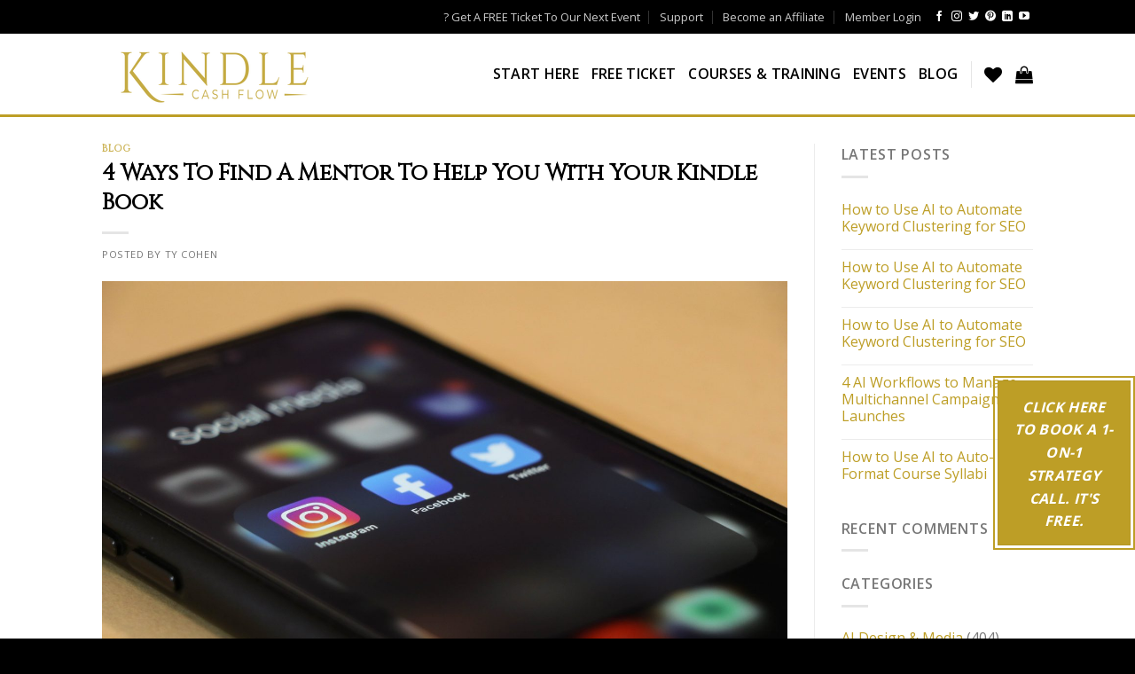

--- FILE ---
content_type: text/html; charset=UTF-8
request_url: https://kindlecashflow.com/tag/kindle-mentorship/
body_size: 26029
content:
<!DOCTYPE html>
<!--[if IE 9 ]> <html lang="en-US"
 xmlns:og="http://ogp.me/ns#"
 xmlns:fb="http://ogp.me/ns/fb#" prefix="og: https://ogp.me/ns#" class="ie9 loading-site no-js"> <![endif]-->
<!--[if IE 8 ]> <html lang="en-US"
 xmlns:og="http://ogp.me/ns#"
 xmlns:fb="http://ogp.me/ns/fb#" prefix="og: https://ogp.me/ns#" class="ie8 loading-site no-js"> <![endif]-->
<!--[if (gte IE 9)|!(IE)]><!--><html lang="en-US"
 xmlns:og="http://ogp.me/ns#"
 xmlns:fb="http://ogp.me/ns/fb#" prefix="og: https://ogp.me/ns#" class="loading-site no-js"> <!--<![endif]-->
<head>
	<meta charset="UTF-8" />
	<link rel="profile" href="https://gmpg.org/xfn/11" />
	

					<script>document.documentElement.className = document.documentElement.className + ' yes-js js_active js'</script>
				<script>(function(html){html.className = html.className.replace(/\bno-js\b/,'js')})(document.documentElement);</script>
	<style>img:is([sizes="auto" i], [sizes^="auto," i]) { contain-intrinsic-size: 3000px 1500px }</style>
	<meta name="viewport" content="width=device-width, initial-scale=1, maximum-scale=1" />
<!-- Search Engine Optimization by Rank Math - https://rankmath.com/ -->
<title>kindle mentorship - KindleCashFlow.com</title>
<meta name="robots" content="follow, noindex"/>
<meta property="og:locale" content="en_US" />
<meta property="og:type" content="article" />
<meta property="og:title" content="kindle mentorship - KindleCashFlow.com" />
<meta property="og:url" content="https://kindlecashflow.com/tag/kindle-mentorship/" />
<meta property="og:site_name" content="KindleCashFlow.com" />
<meta name="twitter:card" content="summary_large_image" />
<meta name="twitter:title" content="kindle mentorship - KindleCashFlow.com" />
<meta name="twitter:label1" content="Posts" />
<meta name="twitter:data1" content="1" />
<script type="application/ld+json" class="rank-math-schema">{"@context":"https://schema.org","@graph":[{"@type":"Organization","@id":"https://kindlecashflow.com/#organization","name":"KindleCashFlow.com"},{"@type":"WebSite","@id":"https://kindlecashflow.com/#website","url":"https://kindlecashflow.com","name":"KindleCashFlow.com","publisher":{"@id":"https://kindlecashflow.com/#organization"},"inLanguage":"en-US"},{"@type":"CollectionPage","@id":"https://kindlecashflow.com/tag/kindle-mentorship/#webpage","url":"https://kindlecashflow.com/tag/kindle-mentorship/","name":"kindle mentorship - KindleCashFlow.com","isPartOf":{"@id":"https://kindlecashflow.com/#website"},"inLanguage":"en-US"}]}</script>
<!-- /Rank Math WordPress SEO plugin -->

<link rel='dns-prefetch' href='//fonts.googleapis.com' />
<link rel='stylesheet' id='wp-block-library-css' href='https://kindlecashflow.com/wp-includes/css/dist/block-library/style.min.css?ver=6.8' type='text/css' media='all' />
<style id='classic-theme-styles-inline-css' type='text/css'>
/*! This file is auto-generated */
.wp-block-button__link{color:#fff;background-color:#32373c;border-radius:9999px;box-shadow:none;text-decoration:none;padding:calc(.667em + 2px) calc(1.333em + 2px);font-size:1.125em}.wp-block-file__button{background:#32373c;color:#fff;text-decoration:none}
</style>
<link rel='stylesheet' id='wc-block-vendors-style-css' href='https://kindlecashflow.com/wp-content/plugins/woocommerce/packages/woocommerce-blocks/build/vendors-style.css?ver=3.1.0' type='text/css' media='all' />
<link rel='stylesheet' id='wc-block-style-css' href='https://kindlecashflow.com/wp-content/plugins/woocommerce/packages/woocommerce-blocks/build/style.css?ver=3.1.0' type='text/css' media='all' />
<style id='global-styles-inline-css' type='text/css'>
:root{--wp--preset--aspect-ratio--square: 1;--wp--preset--aspect-ratio--4-3: 4/3;--wp--preset--aspect-ratio--3-4: 3/4;--wp--preset--aspect-ratio--3-2: 3/2;--wp--preset--aspect-ratio--2-3: 2/3;--wp--preset--aspect-ratio--16-9: 16/9;--wp--preset--aspect-ratio--9-16: 9/16;--wp--preset--color--black: #000000;--wp--preset--color--cyan-bluish-gray: #abb8c3;--wp--preset--color--white: #ffffff;--wp--preset--color--pale-pink: #f78da7;--wp--preset--color--vivid-red: #cf2e2e;--wp--preset--color--luminous-vivid-orange: #ff6900;--wp--preset--color--luminous-vivid-amber: #fcb900;--wp--preset--color--light-green-cyan: #7bdcb5;--wp--preset--color--vivid-green-cyan: #00d084;--wp--preset--color--pale-cyan-blue: #8ed1fc;--wp--preset--color--vivid-cyan-blue: #0693e3;--wp--preset--color--vivid-purple: #9b51e0;--wp--preset--gradient--vivid-cyan-blue-to-vivid-purple: linear-gradient(135deg,rgba(6,147,227,1) 0%,rgb(155,81,224) 100%);--wp--preset--gradient--light-green-cyan-to-vivid-green-cyan: linear-gradient(135deg,rgb(122,220,180) 0%,rgb(0,208,130) 100%);--wp--preset--gradient--luminous-vivid-amber-to-luminous-vivid-orange: linear-gradient(135deg,rgba(252,185,0,1) 0%,rgba(255,105,0,1) 100%);--wp--preset--gradient--luminous-vivid-orange-to-vivid-red: linear-gradient(135deg,rgba(255,105,0,1) 0%,rgb(207,46,46) 100%);--wp--preset--gradient--very-light-gray-to-cyan-bluish-gray: linear-gradient(135deg,rgb(238,238,238) 0%,rgb(169,184,195) 100%);--wp--preset--gradient--cool-to-warm-spectrum: linear-gradient(135deg,rgb(74,234,220) 0%,rgb(151,120,209) 20%,rgb(207,42,186) 40%,rgb(238,44,130) 60%,rgb(251,105,98) 80%,rgb(254,248,76) 100%);--wp--preset--gradient--blush-light-purple: linear-gradient(135deg,rgb(255,206,236) 0%,rgb(152,150,240) 100%);--wp--preset--gradient--blush-bordeaux: linear-gradient(135deg,rgb(254,205,165) 0%,rgb(254,45,45) 50%,rgb(107,0,62) 100%);--wp--preset--gradient--luminous-dusk: linear-gradient(135deg,rgb(255,203,112) 0%,rgb(199,81,192) 50%,rgb(65,88,208) 100%);--wp--preset--gradient--pale-ocean: linear-gradient(135deg,rgb(255,245,203) 0%,rgb(182,227,212) 50%,rgb(51,167,181) 100%);--wp--preset--gradient--electric-grass: linear-gradient(135deg,rgb(202,248,128) 0%,rgb(113,206,126) 100%);--wp--preset--gradient--midnight: linear-gradient(135deg,rgb(2,3,129) 0%,rgb(40,116,252) 100%);--wp--preset--font-size--small: 13px;--wp--preset--font-size--medium: 20px;--wp--preset--font-size--large: 36px;--wp--preset--font-size--x-large: 42px;--wp--preset--spacing--20: 0.44rem;--wp--preset--spacing--30: 0.67rem;--wp--preset--spacing--40: 1rem;--wp--preset--spacing--50: 1.5rem;--wp--preset--spacing--60: 2.25rem;--wp--preset--spacing--70: 3.38rem;--wp--preset--spacing--80: 5.06rem;--wp--preset--shadow--natural: 6px 6px 9px rgba(0, 0, 0, 0.2);--wp--preset--shadow--deep: 12px 12px 50px rgba(0, 0, 0, 0.4);--wp--preset--shadow--sharp: 6px 6px 0px rgba(0, 0, 0, 0.2);--wp--preset--shadow--outlined: 6px 6px 0px -3px rgba(255, 255, 255, 1), 6px 6px rgba(0, 0, 0, 1);--wp--preset--shadow--crisp: 6px 6px 0px rgba(0, 0, 0, 1);}:where(.is-layout-flex){gap: 0.5em;}:where(.is-layout-grid){gap: 0.5em;}body .is-layout-flex{display: flex;}.is-layout-flex{flex-wrap: wrap;align-items: center;}.is-layout-flex > :is(*, div){margin: 0;}body .is-layout-grid{display: grid;}.is-layout-grid > :is(*, div){margin: 0;}:where(.wp-block-columns.is-layout-flex){gap: 2em;}:where(.wp-block-columns.is-layout-grid){gap: 2em;}:where(.wp-block-post-template.is-layout-flex){gap: 1.25em;}:where(.wp-block-post-template.is-layout-grid){gap: 1.25em;}.has-black-color{color: var(--wp--preset--color--black) !important;}.has-cyan-bluish-gray-color{color: var(--wp--preset--color--cyan-bluish-gray) !important;}.has-white-color{color: var(--wp--preset--color--white) !important;}.has-pale-pink-color{color: var(--wp--preset--color--pale-pink) !important;}.has-vivid-red-color{color: var(--wp--preset--color--vivid-red) !important;}.has-luminous-vivid-orange-color{color: var(--wp--preset--color--luminous-vivid-orange) !important;}.has-luminous-vivid-amber-color{color: var(--wp--preset--color--luminous-vivid-amber) !important;}.has-light-green-cyan-color{color: var(--wp--preset--color--light-green-cyan) !important;}.has-vivid-green-cyan-color{color: var(--wp--preset--color--vivid-green-cyan) !important;}.has-pale-cyan-blue-color{color: var(--wp--preset--color--pale-cyan-blue) !important;}.has-vivid-cyan-blue-color{color: var(--wp--preset--color--vivid-cyan-blue) !important;}.has-vivid-purple-color{color: var(--wp--preset--color--vivid-purple) !important;}.has-black-background-color{background-color: var(--wp--preset--color--black) !important;}.has-cyan-bluish-gray-background-color{background-color: var(--wp--preset--color--cyan-bluish-gray) !important;}.has-white-background-color{background-color: var(--wp--preset--color--white) !important;}.has-pale-pink-background-color{background-color: var(--wp--preset--color--pale-pink) !important;}.has-vivid-red-background-color{background-color: var(--wp--preset--color--vivid-red) !important;}.has-luminous-vivid-orange-background-color{background-color: var(--wp--preset--color--luminous-vivid-orange) !important;}.has-luminous-vivid-amber-background-color{background-color: var(--wp--preset--color--luminous-vivid-amber) !important;}.has-light-green-cyan-background-color{background-color: var(--wp--preset--color--light-green-cyan) !important;}.has-vivid-green-cyan-background-color{background-color: var(--wp--preset--color--vivid-green-cyan) !important;}.has-pale-cyan-blue-background-color{background-color: var(--wp--preset--color--pale-cyan-blue) !important;}.has-vivid-cyan-blue-background-color{background-color: var(--wp--preset--color--vivid-cyan-blue) !important;}.has-vivid-purple-background-color{background-color: var(--wp--preset--color--vivid-purple) !important;}.has-black-border-color{border-color: var(--wp--preset--color--black) !important;}.has-cyan-bluish-gray-border-color{border-color: var(--wp--preset--color--cyan-bluish-gray) !important;}.has-white-border-color{border-color: var(--wp--preset--color--white) !important;}.has-pale-pink-border-color{border-color: var(--wp--preset--color--pale-pink) !important;}.has-vivid-red-border-color{border-color: var(--wp--preset--color--vivid-red) !important;}.has-luminous-vivid-orange-border-color{border-color: var(--wp--preset--color--luminous-vivid-orange) !important;}.has-luminous-vivid-amber-border-color{border-color: var(--wp--preset--color--luminous-vivid-amber) !important;}.has-light-green-cyan-border-color{border-color: var(--wp--preset--color--light-green-cyan) !important;}.has-vivid-green-cyan-border-color{border-color: var(--wp--preset--color--vivid-green-cyan) !important;}.has-pale-cyan-blue-border-color{border-color: var(--wp--preset--color--pale-cyan-blue) !important;}.has-vivid-cyan-blue-border-color{border-color: var(--wp--preset--color--vivid-cyan-blue) !important;}.has-vivid-purple-border-color{border-color: var(--wp--preset--color--vivid-purple) !important;}.has-vivid-cyan-blue-to-vivid-purple-gradient-background{background: var(--wp--preset--gradient--vivid-cyan-blue-to-vivid-purple) !important;}.has-light-green-cyan-to-vivid-green-cyan-gradient-background{background: var(--wp--preset--gradient--light-green-cyan-to-vivid-green-cyan) !important;}.has-luminous-vivid-amber-to-luminous-vivid-orange-gradient-background{background: var(--wp--preset--gradient--luminous-vivid-amber-to-luminous-vivid-orange) !important;}.has-luminous-vivid-orange-to-vivid-red-gradient-background{background: var(--wp--preset--gradient--luminous-vivid-orange-to-vivid-red) !important;}.has-very-light-gray-to-cyan-bluish-gray-gradient-background{background: var(--wp--preset--gradient--very-light-gray-to-cyan-bluish-gray) !important;}.has-cool-to-warm-spectrum-gradient-background{background: var(--wp--preset--gradient--cool-to-warm-spectrum) !important;}.has-blush-light-purple-gradient-background{background: var(--wp--preset--gradient--blush-light-purple) !important;}.has-blush-bordeaux-gradient-background{background: var(--wp--preset--gradient--blush-bordeaux) !important;}.has-luminous-dusk-gradient-background{background: var(--wp--preset--gradient--luminous-dusk) !important;}.has-pale-ocean-gradient-background{background: var(--wp--preset--gradient--pale-ocean) !important;}.has-electric-grass-gradient-background{background: var(--wp--preset--gradient--electric-grass) !important;}.has-midnight-gradient-background{background: var(--wp--preset--gradient--midnight) !important;}.has-small-font-size{font-size: var(--wp--preset--font-size--small) !important;}.has-medium-font-size{font-size: var(--wp--preset--font-size--medium) !important;}.has-large-font-size{font-size: var(--wp--preset--font-size--large) !important;}.has-x-large-font-size{font-size: var(--wp--preset--font-size--x-large) !important;}
:where(.wp-block-post-template.is-layout-flex){gap: 1.25em;}:where(.wp-block-post-template.is-layout-grid){gap: 1.25em;}
:where(.wp-block-columns.is-layout-flex){gap: 2em;}:where(.wp-block-columns.is-layout-grid){gap: 2em;}
:root :where(.wp-block-pullquote){font-size: 1.5em;line-height: 1.6;}
</style>
<link rel='stylesheet' id='flowplayer-css-css' href='https://kindlecashflow.com/wp-content/plugins/easy-video-player/lib/skin/skin.css?ver=6.8' type='text/css' media='all' />
<link rel='stylesheet' id='infusion-front-css-css' href='https://kindlecashflow.com/wp-content/plugins/infusionsoft-official-opt-in-forms/includes/ext/infusionsoft_infusionbar/css/style.css?ver=6.8' type='text/css' media='all' />
<link rel='stylesheet' id='inf_infusionsoft-open-sans-css' href='https://fonts.googleapis.com/css?family=Open+Sans:400,700' type='text/css' media='all' />
<link rel='stylesheet' id='inf_infusionsoft-css-css' href='https://kindlecashflow.com/wp-content/plugins/infusionsoft-official-opt-in-forms/css/style.css?ver=1.0.5' type='text/css' media='all' />
<link rel='stylesheet' id='url-shortify-css' href='https://kindlecashflow.com/wp-content/plugins/url-shortify-premium/lite/dist/styles/url-shortify.css?ver=1.5.10' type='text/css' media='all' />
<link rel='stylesheet' id='flatsome-icons-css' href='https://kindlecashflow.com/wp-content/themes/flatsome/assets/css/fl-icons.css?ver=3.3' type='text/css' media='all' />
<link rel='stylesheet' id='flatsome-woocommerce-wishlist-css' href='https://kindlecashflow.com/wp-content/themes/flatsome/inc/integrations/wc-yith-wishlist/wishlist.css?ver=3.10.2' type='text/css' media='all' />
<link rel='stylesheet' id='flatsome-main-css' href='https://kindlecashflow.com/wp-content/themes/flatsome/assets/css/flatsome.css?ver=3.10.3' type='text/css' media='all' />
<link rel='stylesheet' id='flatsome-shop-css' href='https://kindlecashflow.com/wp-content/themes/flatsome/assets/css/flatsome-shop.css?ver=3.10.3' type='text/css' media='all' />
<link rel='stylesheet' id='flatsome-style-css' href='https://kindlecashflow.com/wp-content/themes/flatsome-child/style.css?ver=3.0' type='text/css' media='all' />
<link rel='stylesheet' id='themesstyle-css' href='https://kindlecashflow.com/wp-content/themes/flatsome-child/assets/theme-child.css?v=2&#038;ver=6.8' type='text/css' media='all' />
<link rel='stylesheet' id='flatsome-googlefonts-css' href='//fonts.googleapis.com/css?family=Cinzel%3Aregular%2Cregular%7COpen+Sans%3Aregular%2Cregular%2C600%7CDancing+Script%3Aregular%2C400&#038;display=swap&#038;ver=3.9' type='text/css' media='all' />
<script type="text/javascript">
            window._nslDOMReady = function (callback) {
                if ( document.readyState === "complete" || document.readyState === "interactive" ) {
                    callback();
                } else {
                    document.addEventListener( "DOMContentLoaded", callback );
                }
            };
            </script><script type="text/javascript" src="https://kindlecashflow.com/wp-content/plugins/easy-video-player/lib/flowplayer.min.js?ver=6.8" id="flowplayer-js-js"></script>
<script type="text/javascript" id="jquery-core-js-extra">
/* <![CDATA[ */
var server = {"ajaxurl":"https:\/\/kindlecashflow.com\/wp-admin\/admin-ajax.php","popup_exit":"","is_blog":"0"};
/* ]]> */
</script>
<script type="text/javascript" src="https://kindlecashflow.com/wp-includes/js/jquery/jquery.min.js?ver=3.7.1" id="jquery-core-js"></script>
<script type="text/javascript" src="https://kindlecashflow.com/wp-includes/js/jquery/jquery-migrate.min.js?ver=3.4.1" id="jquery-migrate-js"></script>
<script type="text/javascript" id="tho-header-js-js-extra">
/* <![CDATA[ */
var THO_Head = {"variations":[],"post_id":"3385","element_tag":"thrive_headline","woo_tag":"tho_woo"};
/* ]]> */
</script>
<script type="text/javascript" src="https://kindlecashflow.com/wp-content/plugins/thrive-headline-optimizer/frontend/js/header.min.js?ver=2.3.1" id="tho-header-js-js"></script>
<script type="text/javascript" id="url-shortify-js-extra">
/* <![CDATA[ */
var usParams = {"ajaxurl":"https:\/\/kindlecashflow.com\/wp-admin\/admin-ajax.php"};
/* ]]> */
</script>
<script type="text/javascript" src="https://kindlecashflow.com/wp-content/plugins/url-shortify-premium/lite/dist/scripts/url-shortify.js?ver=1.5.10" id="url-shortify-js"></script>
<link rel="https://api.w.org/" href="https://kindlecashflow.com/wp-json/" /><link rel="alternate" title="JSON" type="application/json" href="https://kindlecashflow.com/wp-json/wp/v2/tags/248" /><!-- This content is generated with the Easy Video Player plugin v1.1.8 - http://noorsplugin.com/wordpress-video-plugin/ --><script>flowplayer.conf.embed = false;flowplayer.conf.keyboard = false;</script><!-- Easy Video Player plugin -->
<!-- Hyros Tracking Code -->
<script>
var head = document.head;
var script = document.createElement('script');
script.type = 'text/javascript';
script.src = "https://213197.t.hyros.com/v1/lst/universal-script?ph=21afeefa1fb7831c4abf58843bfa10ffe2067bd24003f4b85ba9469efa3eaf21&tag=!clicked&ref_url=" + encodeURI(document.URL) ;
head.appendChild(script);
</script>


<script type="text/javascript" src="https://widget.wickedreports.com/v2/4175/wr-53630f24e326f172899a697e782254fc.js" async></script>
<meta property="fb:app_id" content="461849000521810"/>		<script type="text/javascript">
				(function(c,l,a,r,i,t,y){
					c[a]=c[a]||function(){(c[a].q=c[a].q||[]).push(arguments)};t=l.createElement(r);t.async=1;
					t.src="https://www.clarity.ms/tag/"+i+"?ref=wordpress";y=l.getElementsByTagName(r)[0];y.parentNode.insertBefore(t,y);
				})(window, document, "clarity", "script", "iv4fofqqud");
		</script>
		<script type="text/javascript"><!--
function powerpress_pinw(pinw_url){window.open(pinw_url, 'PowerPressPlayer','toolbar=0,status=0,resizable=1,width=460,height=320');	return false;}
//-->
</script>

<!--BEGIN: TRACKING CODE MANAGER (v2.0.16) BY INTELLYWP.COM IN HEAD//-->
<!-- Writers Life - Facebook Pixel Code -->
<script>
  !function(f,b,e,v,n,t,s)
  {if(f.fbq)return;n=f.fbq=function(){n.callMethod?
  n.callMethod.apply(n,arguments):n.queue.push(arguments)};
  if(!f._fbq)f._fbq=n;n.push=n;n.loaded=!0;n.version='2.0';
  n.queue=[];t=b.createElement(e);t.async=!0;
  t.src=v;s=b.getElementsByTagName(e)[0];
  s.parentNode.insertBefore(t,s)}(window, document,'script',
  'https://connect.facebook.net/en_US/fbevents.js');
  fbq('init', '1584845851788153');
  fbq('track', 'PageView');
</script>
<noscript>
  <img height="1" width="1" src="https://www.facebook.com/tr?id=1584845851788153&ev=PageView&noscript=1" />
</noscript>
<!-- End Facebook Pixel Code -->
<!--END: https://wordpress.org/plugins/tracking-code-manager IN HEAD//--><link rel="apple-touch-icon" sizes="180x180" href="/wp-content/uploads/fbrfg/apple-touch-icon.png">
<link rel="icon" type="image/png" sizes="32x32" href="/wp-content/uploads/fbrfg/favicon-32x32.png">
<link rel="icon" type="image/png" sizes="16x16" href="/wp-content/uploads/fbrfg/favicon-16x16.png">
<link rel="manifest" href="/wp-content/uploads/fbrfg/site.webmanifest">
<link rel="mask-icon" href="/wp-content/uploads/fbrfg/safari-pinned-tab.svg" color="#5bbad5">
<link rel="shortcut icon" href="/wp-content/uploads/fbrfg/favicon.ico">
<meta name="msapplication-TileColor" content="#da532c">
<meta name="msapplication-config" content="/wp-content/uploads/fbrfg/browserconfig.xml">
<meta name="theme-color" content="#000000"><style>.bg{opacity: 0; transition: opacity 1s; -webkit-transition: opacity 1s;} .bg-loaded{opacity: 1;}</style><!--[if IE]><link rel="stylesheet" type="text/css" href="https://kindlecashflow.com/wp-content/themes/flatsome/assets/css/ie-fallback.css"><script src="//cdnjs.cloudflare.com/ajax/libs/html5shiv/3.6.1/html5shiv.js"></script><script>var head = document.getElementsByTagName('head')[0],style = document.createElement('style');style.type = 'text/css';style.styleSheet.cssText = ':before,:after{content:none !important';head.appendChild(style);setTimeout(function(){head.removeChild(style);}, 0);</script><script src="https://kindlecashflow.com/wp-content/themes/flatsome/assets/libs/ie-flexibility.js"></script><![endif]--><!-- Load Facebook SDK for JavaScript -->
<div id="fb-root"></div>
<script>
window.fbAsyncInit = function() {
FB.init({
xfbml : true,
version : 'v8.0'
});
};

(function(d, s, id) {
var js, fjs = d.getElementsByTagName(s)[0];
if (d.getElementById(id)) return;
js = d.createElement(s); js.id = id;
js.src = 'https://connect.facebook.net/en_US/sdk/xfbml.customerchat.js';
fjs.parentNode.insertBefore(js, fjs);
}(document, 'script', 'facebook-jssdk'));</script>

	<noscript><style>.woocommerce-product-gallery{ opacity: 1 !important; }</style></noscript>
	        <script>

      window.OneSignal = window.OneSignal || [];

      OneSignal.push( function() {
        OneSignal.SERVICE_WORKER_UPDATER_PATH = "OneSignalSDKUpdaterWorker.js.php";
                      OneSignal.SERVICE_WORKER_PATH = "OneSignalSDKWorker.js.php";
                      OneSignal.SERVICE_WORKER_PARAM = { scope: "/" };
        OneSignal.setDefaultNotificationUrl("https://kindlecashflow.com");
        var oneSignal_options = {};
        window._oneSignalInitOptions = oneSignal_options;

        oneSignal_options['wordpress'] = true;
oneSignal_options['appId'] = '16ea8e16-e703-4f6e-a6b9-7583abadb269';
oneSignal_options['allowLocalhostAsSecureOrigin'] = true;
oneSignal_options['welcomeNotification'] = { };
oneSignal_options['welcomeNotification']['title'] = "";
oneSignal_options['welcomeNotification']['message'] = "";
oneSignal_options['subdomainName'] = "kindlecashflow";
oneSignal_options['promptOptions'] = { };
oneSignal_options['notifyButton'] = { };
oneSignal_options['notifyButton']['enable'] = true;
oneSignal_options['notifyButton']['position'] = 'bottom-right';
oneSignal_options['notifyButton']['theme'] = 'default';
oneSignal_options['notifyButton']['size'] = 'medium';
oneSignal_options['notifyButton']['showCredit'] = true;
oneSignal_options['notifyButton']['text'] = {};
oneSignal_options['notifyButton']['colors'] = {};
                OneSignal.init(window._oneSignalInitOptions);
                OneSignal.showSlidedownPrompt();      });

      function documentInitOneSignal() {
        var oneSignal_elements = document.getElementsByClassName("OneSignal-prompt");

        var oneSignalLinkClickHandler = function(event) { OneSignal.push(['registerForPushNotifications']); event.preventDefault(); };        for(var i = 0; i < oneSignal_elements.length; i++)
          oneSignal_elements[i].addEventListener('click', oneSignalLinkClickHandler, false);
      }

      if (document.readyState === 'complete') {
           documentInitOneSignal();
      }
      else {
           window.addEventListener("load", function(event){
               documentInitOneSignal();
          });
      }
    </script>
<style id="custom-css" type="text/css">:root {--primary-color: #000000;}.header-main{height: 94px}#logo img{max-height: 94px}#logo{width:250px;}.header-bottom{min-height: 55px}.header-top{min-height: 38px}.transparent .header-main{height: 112px}.transparent #logo img{max-height: 112px}.has-transparent + .page-title:first-of-type,.has-transparent + #main > .page-title,.has-transparent + #main > div > .page-title,.has-transparent + #main .page-header-wrapper:first-of-type .page-title{padding-top: 142px;}.header.show-on-scroll,.stuck .header-main{height:70px!important}.stuck #logo img{max-height: 70px!important}.header-bg-color, .header-wrapper {background-color: rgba(255,255,255,0.9)}.header-bottom {background-color: #f1f1f1}.header-main .nav > li > a{line-height: 51px }.stuck .header-main .nav > li > a{line-height: 50px }@media (max-width: 549px) {.header-main{height: 70px}#logo img{max-height: 70px}}.nav-dropdown{font-size:100%}.header-top{background-color:#000000!important;}/* Color */.accordion-title.active, .has-icon-bg .icon .icon-inner,.logo a, .primary.is-underline, .primary.is-link, .badge-outline .badge-inner, .nav-outline > li.active> a,.nav-outline >li.active > a, .cart-icon strong,[data-color='primary'], .is-outline.primary{color: #000000;}/* Color !important */[data-text-color="primary"]{color: #000000!important;}/* Background Color */[data-text-bg="primary"]{background-color: #000000;}/* Background */.scroll-to-bullets a,.featured-title, .label-new.menu-item > a:after, .nav-pagination > li > .current,.nav-pagination > li > span:hover,.nav-pagination > li > a:hover,.has-hover:hover .badge-outline .badge-inner,button[type="submit"], .button.wc-forward:not(.checkout):not(.checkout-button), .button.submit-button, .button.primary:not(.is-outline),.featured-table .title,.is-outline:hover, .has-icon:hover .icon-label,.nav-dropdown-bold .nav-column li > a:hover, .nav-dropdown.nav-dropdown-bold > li > a:hover, .nav-dropdown-bold.dark .nav-column li > a:hover, .nav-dropdown.nav-dropdown-bold.dark > li > a:hover, .is-outline:hover, .tagcloud a:hover,.grid-tools a, input[type='submit']:not(.is-form), .box-badge:hover .box-text, input.button.alt,.nav-box > li > a:hover,.nav-box > li.active > a,.nav-pills > li.active > a ,.current-dropdown .cart-icon strong, .cart-icon:hover strong, .nav-line-bottom > li > a:before, .nav-line-grow > li > a:before, .nav-line > li > a:before,.banner, .header-top, .slider-nav-circle .flickity-prev-next-button:hover svg, .slider-nav-circle .flickity-prev-next-button:hover .arrow, .primary.is-outline:hover, .button.primary:not(.is-outline), input[type='submit'].primary, input[type='submit'].primary, input[type='reset'].button, input[type='button'].primary, .badge-inner{background-color: #000000;}/* Border */.nav-vertical.nav-tabs > li.active > a,.scroll-to-bullets a.active,.nav-pagination > li > .current,.nav-pagination > li > span:hover,.nav-pagination > li > a:hover,.has-hover:hover .badge-outline .badge-inner,.accordion-title.active,.featured-table,.is-outline:hover, .tagcloud a:hover,blockquote, .has-border, .cart-icon strong:after,.cart-icon strong,.blockUI:before, .processing:before,.loading-spin, .slider-nav-circle .flickity-prev-next-button:hover svg, .slider-nav-circle .flickity-prev-next-button:hover .arrow, .primary.is-outline:hover{border-color: #000000}.nav-tabs > li.active > a{border-top-color: #000000}.widget_shopping_cart_content .blockUI.blockOverlay:before { border-left-color: #000000 }.woocommerce-checkout-review-order .blockUI.blockOverlay:before { border-left-color: #000000 }/* Fill */.slider .flickity-prev-next-button:hover svg,.slider .flickity-prev-next-button:hover .arrow{fill: #000000;}/* Background Color */[data-icon-label]:after, .secondary.is-underline:hover,.secondary.is-outline:hover,.icon-label,.button.secondary:not(.is-outline),.button.alt:not(.is-outline), .badge-inner.on-sale, .button.checkout, .single_add_to_cart_button, .current .breadcrumb-step{ background-color:#bd9e26; }[data-text-bg="secondary"]{background-color: #bd9e26;}/* Color */.secondary.is-underline,.secondary.is-link, .secondary.is-outline,.stars a.active, .star-rating:before, .woocommerce-page .star-rating:before,.star-rating span:before, .color-secondary{color: #bd9e26}/* Color !important */[data-text-color="secondary"]{color: #bd9e26!important;}/* Border */.secondary.is-outline:hover{border-color:#bd9e26}body{font-size: 100%;}@media screen and (max-width: 549px){body{font-size: 100%;}}body{font-family:"Open Sans", sans-serif}body{font-weight: 0}.nav > li > a {font-family:"Open Sans", sans-serif;}.nav > li > a {font-weight: 600;}h1,h2,h3,h4,h5,h6,.heading-font, .off-canvas-center .nav-sidebar.nav-vertical > li > a{font-family: "Cinzel", sans-serif;}h1,h2,h3,h4,h5,h6,.heading-font,.banner h1,.banner h2{font-weight: 0;}h1,h2,h3,h4,h5,h6,.heading-font{color: #000000;}.alt-font{font-family: "Dancing Script", sans-serif;}.alt-font{font-weight: 400!important;}.header:not(.transparent) .header-nav.nav > li > a {color: #000000;}.header:not(.transparent) .header-nav.nav > li > a:hover,.header:not(.transparent) .header-nav.nav > li.active > a,.header:not(.transparent) .header-nav.nav > li.current > a,.header:not(.transparent) .header-nav.nav > li > a.active,.header:not(.transparent) .header-nav.nav > li > a.current{color: #bd9e26;}.header-nav.nav-line-bottom > li > a:before,.header-nav.nav-line-grow > li > a:before,.header-nav.nav-line > li > a:before,.header-nav.nav-box > li > a:hover,.header-nav.nav-box > li.active > a,.header-nav.nav-pills > li > a:hover,.header-nav.nav-pills > li.active > a{color:#FFF!important;background-color: #bd9e26;}a{color: #bd9e26;}@media screen and (min-width: 550px){.products .box-vertical .box-image{min-width: 300px!important;width: 300px!important;}}.header-main .social-icons,.header-main .cart-icon strong,.header-main .menu-title,.header-main .header-button > .button.is-outline,.header-main .nav > li > a > i:not(.icon-angle-down){color: #000000!important;}.header-main .header-button > .button.is-outline,.header-main .cart-icon strong:after,.header-main .cart-icon strong{border-color: #000000!important;}.header-main .header-button > .button:not(.is-outline){background-color: #000000!important;}.header-main .current-dropdown .cart-icon strong,.header-main .header-button > .button:hover,.header-main .header-button > .button:hover i,.header-main .header-button > .button:hover span{color:#FFF!important;}.header-main .menu-title:hover,.header-main .social-icons a:hover,.header-main .header-button > .button.is-outline:hover,.header-main .nav > li > a:hover > i:not(.icon-angle-down){color: #bd9e26!important;}.header-main .current-dropdown .cart-icon strong,.header-main .header-button > .button:hover{background-color: #bd9e26!important;}.header-main .current-dropdown .cart-icon strong:after,.header-main .current-dropdown .cart-icon strong,.header-main .header-button > .button:hover{border-color: #bd9e26!important;}.footer-1{background-color: #000000}.footer-2{background-color: #ffffff}.absolute-footer, html{background-color: #000000}/* Custom CSS */.fixed-block {z-index: 999999;padding: 3px;border: 2px solid #bd9e26;transition-duration: 200ms; }.fixed-block:hover {border: 2px solid #000000;}.fixed-block .button.success {background: #bd9e26;}.fixed-block .button.success:hover {background: #000000;}h1, h2, h3, h4, h5, h6 {}h1 {font-size: 38px;}h3 {font-family:"Open Sans";font-weight:600;}h1, h2.lead {font-family: "Cinzel";letter-spacing: 2px!important;font-weight: 200!important;text-transform: uppercase;}.tcb-global-button-k6rvvsza-prtext {padding-left: 20px!important;padding-right: 20px!important;}input.submit{box-shadow: 0 0 0 3px #fff, 0 0 0 5px #000000;background: #000000!important;margin-left: 5px;}input.submit:hover {box-shadow: 0 0 0 3px #fff, 0 0 0 5px #bfa230;background: #bfa230;}.openpop_review {position: relative!important;opacity: 1!important;width: auto!important;}.youtu_onevideo .yotu-videos.yotu-mode-grid ul{justify-content: center;}.checkout-button,.button.alt,.single_add_to_cart_button,.woocommerce-Button:hover {box-shadow: 0 0 0 3px #fff, 0 0 0 5px #bfa230;background: #bfa230!important;line-height: 1.8em;min-height: 1.9em;padding: 0 1em;margin-top: 5px;}.woocommerce-Button,.checkout-button:hover,.button.alt:hover,.single_add_to_cart_button:hover{box-shadow: 0 0 0 3px #fff, 0 0 0 5px #000000;background: #000000!important;line-height: 1.8em;min-height: 1.9em;padding: 0 1em;margin-top: 5px;}.dashboard-links a {border: 2px solid #cdcdcd;border-radius:0;font-family: "Cinzel";}.dashboard-links a:hover {border: 2px solid #ededed;color:#bfa230;background: rgba(0,0,0,5%)}.semi-bold, .semi-bold * {font-weight:600!important;}form .subscribe input[type=email] {border: 0px!important;background: rgba(255,255,255,0.6);text-align: center;font-size: 18px;letter-spacing: 1px;font-weight: 100;color: #a5a5a5;padding: 40px;text-overflow: none;box-shadow: none;}.button-gold {border: 2px solid #bd9e26;padding:3px;}.button-gold input.button {background: #bd9e26;width:100%;padding: 3px 0 0 0;line-height: 65px;font-family: "Cinzel";letter-spacing: 2px;font-weight: 200;text-transform: uppercase;color:#000000;font-size: 26px;margin:0;}form .subscribe .wpcf7-not-valid-tip {background: none!important;padding: 0!important;}form .subscribe .wpcf7-not-valid-tip:after {display: none;}form .subscribe input[type=email].wpcf7-not-valid {border: 1px solid red!important;margin: -1px;}form {margin-bottom:0;}#tve_editor ol, #tve_editor ul {margin-left:0;}.header-main {border-bottom: 3px solid #bd9e26;}.yotu-videos.yotu-mode-grid ul {justify-content:space-between;}.yotu-videos.yotu-mode-grid ul li a div.yotu-video-thumb-wrp{border: 2px solid #bd9e26!important;display:block;}.absolute-footer .container {display: flex;justify-content: space-between;flex-wrap: wrap;}.yotu-videos.yotu-mode-grid ul li a:hover div.yotu-video-thumb-wrp { background-color: rgba(189, 158, 38, 0.498039) !important; }.absolute-footer .container:after {display:none;}.footer-primary {padding: 7.5px 0;}.absolute-footer ul {opacity:1;border-bottom: 0;text-transform: none;}.footer-widgets .social-icons {display: flex;justify-content:space-between;flex-wrap: wrap;}.big_ghost a,a.tcb-button-link{padding: 3px;transition: all 100ms ease;}a.tcb-button-link {transition: all 200ms ease;}.big_ghost a span span {padding: 20px 60px;white-space: nowrap;}.lead:after {content: "";display:block;margin: 15px auto 0;height:3px;width: 180px;background: #bd9e26;}@media (max-width: 1060px) {.thrv-page-section.tcb-window-width .tve-page-section-in {padding-left:15px;padding-right:15px;}.header-main .nav > li > a {font-size: 0.9em;}#logo {max-width:180px;}}@media (min-width: 768px) {body .yotu-videos.yotu-mode-grid.yotu-column-3 ul li {width:31.5%!important;margin-right:0!important;}}@media (max-width: 767px) {.footer-widgets .social-icons {justify-content:center;}.big_ghost a{width:100%;}.big_ghost a span span {white-space: normal;padding: 20px 10px;}body .yotu-videos.yotu-mode-grid.yotu-column-3 ul li {width:100%!important;margin-right:0!important;}.fixed-block {bottom: 0;width: 100%;background: white;}.fixed-block .button.success {max-width: 100%;width: 100%;padding: 20px 0;font-size: 1em;}#wrapper {margin-bottom: 70px;}}@media (max-width: 450px) {.fixed-block .button.success {padding: 5px 0;font-size: 0.6em;}}.label-new.menu-item > a:after{content:"New";}.label-hot.menu-item > a:after{content:"Hot";}.label-sale.menu-item > a:after{content:"Sale";}.label-popular.menu-item > a:after{content:"Popular";}</style>		<style type="text/css" id="wp-custom-css">
			.date-box{display:none!important}
#text-13 {display:none!important}
.mr-half {display:none!important}		</style>
		</head>

<body data-rsssl=1 class="archive tag tag-kindle-mentorship tag-248 wp-theme-flatsome wp-child-theme-flatsome-child theme-flatsome inf_infusionsoft lightbox nav-dropdown-has-arrow">


<a class="skip-link screen-reader-text" href="#main">Skip to content</a>

<div id="wrapper">

	
	<header id="header" class="header has-sticky sticky-jump">
		<div class="header-wrapper">
			<div id="top-bar" class="header-top hide-for-sticky nav-dark">
    <div class="flex-row container">
      <div class="flex-col hide-for-medium flex-left">
          <ul class="nav nav-left medium-nav-center nav-small  nav-divided">
                        </ul>
      </div><!-- flex-col left -->

      <div class="flex-col hide-for-medium flex-center">
          <ul class="nav nav-center nav-small  nav-divided">
                        </ul>
      </div><!-- center -->

      <div class="flex-col hide-for-medium flex-right">
         <ul class="nav top-bar-nav nav-right nav-small  nav-divided">
              <li id="menu-item-3860" class="menu-item menu-item-type-custom menu-item-object-custom  menu-item-3860"><a href="http://kcflive.com/" class="nav-top-link">? Get A FREE Ticket To Our Next Event</a></li>
<li id="menu-item-2982" class="menu-item menu-item-type-custom menu-item-object-custom  menu-item-2982"><a href="https://www.kindlecashflow.com/support" class="nav-top-link">Support</a></li>
<li id="menu-item-3070" class="menu-item menu-item-type-custom menu-item-object-custom  menu-item-3070"><a href="http://www.KindleCashFlow.com/affiliates" class="nav-top-link">Become an Affiliate</a></li>
<li id="menu-item-3072" class="menu-item menu-item-type-custom menu-item-object-custom  menu-item-3072"><a href="http://www.KindleCashFlow.com/members" class="nav-top-link">Member Login</a></li>
<li class="html header-social-icons ml-0">
	<div class="social-icons follow-icons" ><a href="https://www.facebook.com/CohenTy" target="_blank" data-label="Facebook"  rel="noopener noreferrer nofollow" class="icon plain facebook tooltip" title="Follow on Facebook"><i class="icon-facebook" ></i></a><a href="https://www.instagram.com/cohenty/" target="_blank" rel="noopener noreferrer nofollow" data-label="Instagram" class="icon plain  instagram tooltip" title="Follow on Instagram"><i class="icon-instagram" ></i></a><a href="https://twitter.com/tycohen" target="_blank"  data-label="Twitter"  rel="noopener noreferrer nofollow" class="icon plain  twitter tooltip" title="Follow on Twitter"><i class="icon-twitter" ></i></a><a href="https://www.pinterest.com/tycohen/" target="_blank" rel="noopener noreferrer nofollow"  data-label="Pinterest"  class="icon plain  pinterest tooltip" title="Follow on Pinterest"><i class="icon-pinterest" ></i></a><a href="https://www.linkedin.com/in/cohenty" target="_blank" rel="noopener noreferrer nofollow" data-label="LinkedIn" class="icon plain  linkedin tooltip" title="Follow on LinkedIn"><i class="icon-linkedin" ></i></a><a href="https://www.youtube.com/TyCohen" target="_blank" rel="noopener noreferrer nofollow" data-label="YouTube" class="icon plain  youtube tooltip" title="Follow on YouTube"><i class="icon-youtube" ></i></a></div></li>          </ul>
      </div><!-- .flex-col right -->

            <div class="flex-col show-for-medium flex-grow">
          <ul class="nav nav-center nav-small mobile-nav  nav-divided">
              <li class="html header-social-icons ml-0">
	<div class="social-icons follow-icons" ><a href="https://www.facebook.com/CohenTy" target="_blank" data-label="Facebook"  rel="noopener noreferrer nofollow" class="icon plain facebook tooltip" title="Follow on Facebook"><i class="icon-facebook" ></i></a><a href="https://www.instagram.com/cohenty/" target="_blank" rel="noopener noreferrer nofollow" data-label="Instagram" class="icon plain  instagram tooltip" title="Follow on Instagram"><i class="icon-instagram" ></i></a><a href="https://twitter.com/tycohen" target="_blank"  data-label="Twitter"  rel="noopener noreferrer nofollow" class="icon plain  twitter tooltip" title="Follow on Twitter"><i class="icon-twitter" ></i></a><a href="https://www.pinterest.com/tycohen/" target="_blank" rel="noopener noreferrer nofollow"  data-label="Pinterest"  class="icon plain  pinterest tooltip" title="Follow on Pinterest"><i class="icon-pinterest" ></i></a><a href="https://www.linkedin.com/in/cohenty" target="_blank" rel="noopener noreferrer nofollow" data-label="LinkedIn" class="icon plain  linkedin tooltip" title="Follow on LinkedIn"><i class="icon-linkedin" ></i></a><a href="https://www.youtube.com/TyCohen" target="_blank" rel="noopener noreferrer nofollow" data-label="YouTube" class="icon plain  youtube tooltip" title="Follow on YouTube"><i class="icon-youtube" ></i></a></div></li>          </ul>
      </div>
      
    </div><!-- .flex-row -->
</div><!-- #header-top -->
<div id="masthead" class="header-main ">
      <div class="header-inner flex-row container logo-left medium-logo-center" role="navigation">

          <!-- Logo -->
          <div id="logo" class="flex-col logo">
            <!-- Header logo -->
<a href="https://kindlecashflow.com/" title="KindleCashFlow.com" rel="home">
    <img width="250" height="94" src="https://kindlecashflow.com/wp-content/uploads/2020/05/Kindle-Cash-Flow-logo-1.png" class="header_logo header-logo" alt="KindleCashFlow.com"/><img  width="250" height="94" src="https://kindlecashflow.com/wp-content/uploads/2020/05/Kindle-Cash-Flow-logo-1.png" class="header-logo-dark" alt="KindleCashFlow.com"/></a>
          </div>

          <!-- Mobile Left Elements -->
          <div class="flex-col show-for-medium flex-left">
            <ul class="mobile-nav nav nav-left ">
              <li class="nav-icon has-icon">
  		<a href="#" data-open="#main-menu" data-pos="left" data-bg="main-menu-overlay" data-color="" class="is-small" aria-label="Menu" aria-controls="main-menu" aria-expanded="false">
		
		  <i class="icon-menu" ></i>
		  		</a>
	</li>            </ul>
          </div>

          <!-- Left Elements -->
          <div class="flex-col hide-for-medium flex-left
            flex-grow">
            <ul class="header-nav header-nav-main nav nav-left  nav-size-large nav-uppercase" >
                          </ul>
          </div>

          <!-- Right Elements -->
          <div class="flex-col hide-for-medium flex-right">
            <ul class="header-nav header-nav-main nav nav-right  nav-size-large nav-uppercase">
              <li id="menu-item-820" class="menu-item menu-item-type-post_type menu-item-object-page  menu-item-820"><a href="https://kindlecashflow.com/elements/pages/about/" class="nav-top-link">Start Here</a></li>
<li id="menu-item-3861" class="menu-item menu-item-type-custom menu-item-object-custom  menu-item-3861"><a href="http://kcflive.com/" class="nav-top-link">Free Ticket</a></li>
<li id="menu-item-819" class="menu-item menu-item-type-post_type menu-item-object-page  menu-item-819"><a href="https://kindlecashflow.com/resources/" class="nav-top-link">Courses &#038; Training</a></li>
<li id="menu-item-2395" class="menu-item menu-item-type-post_type menu-item-object-page  menu-item-2395"><a href="https://kindlecashflow.com/events/" class="nav-top-link">Events</a></li>
<li id="menu-item-822" class="menu-item menu-item-type-post_type menu-item-object-page  menu-item-822"><a href="https://kindlecashflow.com/new-blog/" class="nav-top-link">Blog</a></li>
<li class="header-divider"></li><li class="header-wishlist-icon">
    <a href="https://kindlecashflow.com/my-account/wishlist/" class="wishlist-link is-small">
  	          <i class="wishlist-icon icon-heart"
        >
      </i>
      </a>
  </li><li class="cart-item has-icon has-dropdown">

<a href="https://kindlecashflow.com/cart/" title="Cart" class="header-cart-link is-small">



    <i class="icon-shopping-bag"
    data-icon-label="0">
  </i>
  </a>

 <ul class="nav-dropdown nav-dropdown-default">
    <li class="html widget_shopping_cart">
      <div class="widget_shopping_cart_content">
        

	<p class="woocommerce-mini-cart__empty-message">No products in the cart.</p>


      </div>
    </li>
     </ul><!-- .nav-dropdown -->

</li>
            </ul>
          </div>

          <!-- Mobile Right Elements -->
          <div class="flex-col show-for-medium flex-right">
            <ul class="mobile-nav nav nav-right ">
              <li class="cart-item has-icon">

      <a href="https://kindlecashflow.com/cart/" class="header-cart-link off-canvas-toggle nav-top-link is-small" data-open="#cart-popup" data-class="off-canvas-cart" title="Cart" data-pos="right">
  
    <i class="icon-shopping-bag"
    data-icon-label="0">
  </i>
  </a>


  <!-- Cart Sidebar Popup -->
  <div id="cart-popup" class="mfp-hide widget_shopping_cart">
  <div class="cart-popup-inner inner-padding">
      <div class="cart-popup-title text-center">
          <h4 class="uppercase">Cart</h4>
          <div class="is-divider"></div>
      </div>
      <div class="widget_shopping_cart_content">
          

	<p class="woocommerce-mini-cart__empty-message">No products in the cart.</p>


      </div>
             <div class="cart-sidebar-content relative"></div><div class="payment-icons inline-block"><div class="payment-icon"><svg version="1.1" xmlns="http://www.w3.org/2000/svg" xmlns:xlink="http://www.w3.org/1999/xlink"  viewBox="0 0 64 32">
<path d="M10.781 7.688c-0.251-1.283-1.219-1.688-2.344-1.688h-8.376l-0.061 0.405c5.749 1.469 10.469 4.595 12.595 10.501l-1.813-9.219zM13.125 19.688l-0.531-2.781c-1.096-2.907-3.752-5.594-6.752-6.813l4.219 15.939h5.469l8.157-20.032h-5.501l-5.062 13.688zM27.72 26.061l3.248-20.061h-5.187l-3.251 20.061h5.189zM41.875 5.656c-5.125 0-8.717 2.72-8.749 6.624-0.032 2.877 2.563 4.469 4.531 5.439 2.032 0.968 2.688 1.624 2.688 2.499 0 1.344-1.624 1.939-3.093 1.939-2.093 0-3.219-0.251-4.875-1.032l-0.688-0.344-0.719 4.499c1.219 0.563 3.437 1.064 5.781 1.064 5.437 0.032 8.97-2.688 9.032-6.843 0-2.282-1.405-4-4.376-5.439-1.811-0.904-2.904-1.563-2.904-2.499 0-0.843 0.936-1.72 2.968-1.72 1.688-0.029 2.936 0.314 3.875 0.752l0.469 0.248 0.717-4.344c-1.032-0.406-2.656-0.844-4.656-0.844zM55.813 6c-1.251 0-2.189 0.376-2.72 1.688l-7.688 18.374h5.437c0.877-2.467 1.096-3 1.096-3 0.592 0 5.875 0 6.624 0 0 0 0.157 0.688 0.624 3h4.813l-4.187-20.061h-4zM53.405 18.938c0 0 0.437-1.157 2.064-5.594-0.032 0.032 0.437-1.157 0.688-1.907l0.374 1.72c0.968 4.781 1.189 5.781 1.189 5.781-0.813 0-3.283 0-4.315 0z"></path>
</svg>
</div><div class="payment-icon"><svg version="1.1" xmlns="http://www.w3.org/2000/svg" xmlns:xlink="http://www.w3.org/1999/xlink"  viewBox="0 0 64 32">
<path d="M35.255 12.078h-2.396c-0.229 0-0.444 0.114-0.572 0.303l-3.306 4.868-1.4-4.678c-0.088-0.292-0.358-0.493-0.663-0.493h-2.355c-0.284 0-0.485 0.28-0.393 0.548l2.638 7.745-2.481 3.501c-0.195 0.275 0.002 0.655 0.339 0.655h2.394c0.227 0 0.439-0.111 0.569-0.297l7.968-11.501c0.191-0.275-0.006-0.652-0.341-0.652zM19.237 16.718c-0.23 1.362-1.311 2.276-2.691 2.276-0.691 0-1.245-0.223-1.601-0.644-0.353-0.417-0.485-1.012-0.374-1.674 0.214-1.35 1.313-2.294 2.671-2.294 0.677 0 1.227 0.225 1.589 0.65 0.365 0.428 0.509 1.027 0.404 1.686zM22.559 12.078h-2.384c-0.204 0-0.378 0.148-0.41 0.351l-0.104 0.666-0.166-0.241c-0.517-0.749-1.667-1-2.817-1-2.634 0-4.883 1.996-5.321 4.796-0.228 1.396 0.095 2.731 0.888 3.662 0.727 0.856 1.765 1.212 3.002 1.212 2.123 0 3.3-1.363 3.3-1.363l-0.106 0.662c-0.040 0.252 0.155 0.479 0.41 0.479h2.147c0.341 0 0.63-0.247 0.684-0.584l1.289-8.161c0.040-0.251-0.155-0.479-0.41-0.479zM8.254 12.135c-0.272 1.787-1.636 1.787-2.957 1.787h-0.751l0.527-3.336c0.031-0.202 0.205-0.35 0.41-0.35h0.345c0.899 0 1.747 0 2.185 0.511 0.262 0.307 0.341 0.761 0.242 1.388zM7.68 7.473h-4.979c-0.341 0-0.63 0.248-0.684 0.584l-2.013 12.765c-0.040 0.252 0.155 0.479 0.41 0.479h2.378c0.34 0 0.63-0.248 0.683-0.584l0.543-3.444c0.053-0.337 0.343-0.584 0.683-0.584h1.575c3.279 0 5.172-1.587 5.666-4.732 0.223-1.375 0.009-2.456-0.635-3.212-0.707-0.832-1.962-1.272-3.628-1.272zM60.876 7.823l-2.043 12.998c-0.040 0.252 0.155 0.479 0.41 0.479h2.055c0.34 0 0.63-0.248 0.683-0.584l2.015-12.765c0.040-0.252-0.155-0.479-0.41-0.479h-2.299c-0.205 0.001-0.379 0.148-0.41 0.351zM54.744 16.718c-0.23 1.362-1.311 2.276-2.691 2.276-0.691 0-1.245-0.223-1.601-0.644-0.353-0.417-0.485-1.012-0.374-1.674 0.214-1.35 1.313-2.294 2.671-2.294 0.677 0 1.227 0.225 1.589 0.65 0.365 0.428 0.509 1.027 0.404 1.686zM58.066 12.078h-2.384c-0.204 0-0.378 0.148-0.41 0.351l-0.104 0.666-0.167-0.241c-0.516-0.749-1.667-1-2.816-1-2.634 0-4.883 1.996-5.321 4.796-0.228 1.396 0.095 2.731 0.888 3.662 0.727 0.856 1.765 1.212 3.002 1.212 2.123 0 3.3-1.363 3.3-1.363l-0.106 0.662c-0.040 0.252 0.155 0.479 0.41 0.479h2.147c0.341 0 0.63-0.247 0.684-0.584l1.289-8.161c0.040-0.252-0.156-0.479-0.41-0.479zM43.761 12.135c-0.272 1.787-1.636 1.787-2.957 1.787h-0.751l0.527-3.336c0.031-0.202 0.205-0.35 0.41-0.35h0.345c0.899 0 1.747 0 2.185 0.511 0.261 0.307 0.34 0.761 0.241 1.388zM43.187 7.473h-4.979c-0.341 0-0.63 0.248-0.684 0.584l-2.013 12.765c-0.040 0.252 0.156 0.479 0.41 0.479h2.554c0.238 0 0.441-0.173 0.478-0.408l0.572-3.619c0.053-0.337 0.343-0.584 0.683-0.584h1.575c3.279 0 5.172-1.587 5.666-4.732 0.223-1.375 0.009-2.456-0.635-3.212-0.707-0.832-1.962-1.272-3.627-1.272z"></path>
</svg>
</div><div class="payment-icon"><svg version="1.1" xmlns="http://www.w3.org/2000/svg" xmlns:xlink="http://www.w3.org/1999/xlink"  viewBox="0 0 64 32">
<path d="M7.114 14.656c-1.375-0.5-2.125-0.906-2.125-1.531 0-0.531 0.437-0.812 1.188-0.812 1.437 0 2.875 0.531 3.875 1.031l0.563-3.5c-0.781-0.375-2.406-1-4.656-1-1.594 0-2.906 0.406-3.844 1.188-1 0.812-1.5 2-1.5 3.406 0 2.563 1.563 3.688 4.125 4.594 1.625 0.594 2.188 1 2.188 1.656 0 0.625-0.531 0.969-1.5 0.969-1.188 0-3.156-0.594-4.437-1.343l-0.563 3.531c1.094 0.625 3.125 1.281 5.25 1.281 1.688 0 3.063-0.406 4.031-1.157 1.063-0.843 1.594-2.062 1.594-3.656-0.001-2.625-1.595-3.719-4.188-4.657zM21.114 9.125h-3v-4.219l-4.031 0.656-0.563 3.563-1.437 0.25-0.531 3.219h1.937v6.844c0 1.781 0.469 3 1.375 3.75 0.781 0.625 1.907 0.938 3.469 0.938 1.219 0 1.937-0.219 2.468-0.344v-3.688c-0.282 0.063-0.938 0.22-1.375 0.22-0.906 0-1.313-0.5-1.313-1.563v-6.156h2.406l0.595-3.469zM30.396 9.031c-0.313-0.062-0.594-0.093-0.876-0.093-1.312 0-2.374 0.687-2.781 1.937l-0.313-1.75h-4.093v14.719h4.687v-9.563c0.594-0.719 1.437-0.968 2.563-0.968 0.25 0 0.5 0 0.812 0.062v-4.344zM33.895 2.719c-1.375 0-2.468 1.094-2.468 2.469s1.094 2.5 2.468 2.5 2.469-1.124 2.469-2.5-1.094-2.469-2.469-2.469zM36.239 23.844v-14.719h-4.687v14.719h4.687zM49.583 10.468c-0.843-1.094-2-1.625-3.469-1.625-1.343 0-2.531 0.563-3.656 1.75l-0.25-1.469h-4.125v20.155l4.688-0.781v-4.719c0.719 0.219 1.469 0.344 2.125 0.344 1.157 0 2.876-0.313 4.188-1.75 1.281-1.375 1.907-3.5 1.907-6.313 0-2.499-0.469-4.405-1.407-5.593zM45.677 19.532c-0.375 0.687-0.969 1.094-1.625 1.094-0.468 0-0.906-0.093-1.281-0.281v-7c0.812-0.844 1.531-0.938 1.781-0.938 1.188 0 1.781 1.313 1.781 3.812 0.001 1.437-0.219 2.531-0.656 3.313zM62.927 10.843c-1.032-1.312-2.563-2-4.501-2-4 0-6.468 2.938-6.468 7.688 0 2.625 0.656 4.625 1.968 5.875 1.157 1.157 2.844 1.719 5.032 1.719 2 0 3.844-0.469 5-1.251l-0.501-3.219c-1.157 0.625-2.5 0.969-4 0.969-0.906 0-1.532-0.188-1.969-0.594-0.5-0.406-0.781-1.094-0.875-2.062h7.75c0.031-0.219 0.062-1.281 0.062-1.625 0.001-2.344-0.5-4.188-1.499-5.5zM56.583 15.094c0.125-2.093 0.687-3.062 1.75-3.062s1.625 1 1.687 3.062h-3.437z"></path>
</svg>
</div><div class="payment-icon"><svg version="1.1" xmlns="http://www.w3.org/2000/svg" xmlns:xlink="http://www.w3.org/1999/xlink"  viewBox="0 0 64 32">
<path d="M42.667-0c-4.099 0-7.836 1.543-10.667 4.077-2.831-2.534-6.568-4.077-10.667-4.077-8.836 0-16 7.163-16 16s7.164 16 16 16c4.099 0 7.835-1.543 10.667-4.077 2.831 2.534 6.568 4.077 10.667 4.077 8.837 0 16-7.163 16-16s-7.163-16-16-16zM11.934 19.828l0.924-5.809-2.112 5.809h-1.188v-5.809l-1.056 5.809h-1.584l1.32-7.657h2.376v4.753l1.716-4.753h2.508l-1.32 7.657h-1.585zM19.327 18.244c-0.088 0.528-0.178 0.924-0.264 1.188v0.396h-1.32v-0.66c-0.353 0.528-0.924 0.792-1.716 0.792-0.442 0-0.792-0.132-1.056-0.396-0.264-0.351-0.396-0.792-0.396-1.32 0-0.792 0.218-1.364 0.66-1.716 0.614-0.44 1.364-0.66 2.244-0.66h0.66v-0.396c0-0.351-0.353-0.528-1.056-0.528-0.442 0-1.012 0.088-1.716 0.264 0.086-0.351 0.175-0.792 0.264-1.32 0.703-0.264 1.32-0.396 1.848-0.396 1.496 0 2.244 0.616 2.244 1.848 0 0.353-0.046 0.749-0.132 1.188-0.089 0.616-0.179 1.188-0.264 1.716zM24.079 15.076c-0.264-0.086-0.66-0.132-1.188-0.132s-0.792 0.177-0.792 0.528c0 0.177 0.044 0.31 0.132 0.396l0.528 0.264c0.792 0.442 1.188 1.012 1.188 1.716 0 1.409-0.838 2.112-2.508 2.112-0.792 0-1.366-0.044-1.716-0.132 0.086-0.351 0.175-0.836 0.264-1.452 0.703 0.177 1.188 0.264 1.452 0.264 0.614 0 0.924-0.175 0.924-0.528 0-0.175-0.046-0.308-0.132-0.396-0.178-0.175-0.396-0.308-0.66-0.396-0.792-0.351-1.188-0.924-1.188-1.716 0-1.407 0.792-2.112 2.376-2.112 0.792 0 1.32 0.045 1.584 0.132l-0.265 1.451zM27.512 15.208h-0.924c0 0.442-0.046 0.838-0.132 1.188 0 0.088-0.022 0.264-0.066 0.528-0.046 0.264-0.112 0.442-0.198 0.528v0.528c0 0.353 0.175 0.528 0.528 0.528 0.175 0 0.35-0.044 0.528-0.132l-0.264 1.452c-0.264 0.088-0.66 0.132-1.188 0.132-0.881 0-1.32-0.44-1.32-1.32 0-0.528 0.086-1.099 0.264-1.716l0.66-4.225h1.584l-0.132 0.924h0.792l-0.132 1.585zM32.66 17.32h-3.3c0 0.442 0.086 0.749 0.264 0.924 0.264 0.264 0.66 0.396 1.188 0.396s1.1-0.175 1.716-0.528l-0.264 1.584c-0.442 0.177-1.012 0.264-1.716 0.264-1.848 0-2.772-0.924-2.772-2.773 0-1.142 0.264-2.024 0.792-2.64 0.528-0.703 1.188-1.056 1.98-1.056 0.703 0 1.274 0.22 1.716 0.66 0.35 0.353 0.528 0.881 0.528 1.584 0.001 0.617-0.046 1.145-0.132 1.585zM35.3 16.132c-0.264 0.97-0.484 2.201-0.66 3.697h-1.716l0.132-0.396c0.35-2.463 0.614-4.4 0.792-5.809h1.584l-0.132 0.924c0.264-0.44 0.528-0.703 0.792-0.792 0.264-0.264 0.528-0.308 0.792-0.132-0.088 0.088-0.31 0.706-0.66 1.848-0.353-0.086-0.661 0.132-0.925 0.66zM41.241 19.697c-0.353 0.177-0.838 0.264-1.452 0.264-0.881 0-1.584-0.308-2.112-0.924-0.528-0.528-0.792-1.32-0.792-2.376 0-1.32 0.35-2.42 1.056-3.3 0.614-0.879 1.496-1.32 2.64-1.32 0.44 0 1.056 0.132 1.848 0.396l-0.264 1.584c-0.528-0.264-1.012-0.396-1.452-0.396-0.707 0-1.235 0.264-1.584 0.792-0.353 0.442-0.528 1.144-0.528 2.112 0 0.616 0.132 1.056 0.396 1.32 0.264 0.353 0.614 0.528 1.056 0.528 0.44 0 0.924-0.132 1.452-0.396l-0.264 1.717zM47.115 15.868c-0.046 0.264-0.066 0.484-0.066 0.66-0.088 0.442-0.178 1.035-0.264 1.782-0.088 0.749-0.178 1.254-0.264 1.518h-1.32v-0.66c-0.353 0.528-0.924 0.792-1.716 0.792-0.442 0-0.792-0.132-1.056-0.396-0.264-0.351-0.396-0.792-0.396-1.32 0-0.792 0.218-1.364 0.66-1.716 0.614-0.44 1.32-0.66 2.112-0.66h0.66c0.086-0.086 0.132-0.218 0.132-0.396 0-0.351-0.353-0.528-1.056-0.528-0.442 0-1.012 0.088-1.716 0.264 0-0.351 0.086-0.792 0.264-1.32 0.703-0.264 1.32-0.396 1.848-0.396 1.496 0 2.245 0.616 2.245 1.848 0.001 0.089-0.021 0.264-0.065 0.529zM49.69 16.132c-0.178 0.528-0.396 1.762-0.66 3.697h-1.716l0.132-0.396c0.35-1.935 0.614-3.872 0.792-5.809h1.584c0 0.353-0.046 0.66-0.132 0.924 0.264-0.44 0.528-0.703 0.792-0.792 0.35-0.175 0.614-0.218 0.792-0.132-0.353 0.442-0.574 1.056-0.66 1.848-0.353-0.086-0.66 0.132-0.925 0.66zM54.178 19.828l0.132-0.528c-0.353 0.442-0.838 0.66-1.452 0.66-0.707 0-1.188-0.218-1.452-0.66-0.442-0.614-0.66-1.232-0.66-1.848 0-1.142 0.308-2.067 0.924-2.773 0.44-0.703 1.056-1.056 1.848-1.056 0.528 0 1.056 0.264 1.584 0.792l0.264-2.244h1.716l-1.32 7.657h-1.585zM16.159 17.98c0 0.442 0.175 0.66 0.528 0.66 0.35 0 0.614-0.132 0.792-0.396 0.264-0.264 0.396-0.66 0.396-1.188h-0.397c-0.881 0-1.32 0.31-1.32 0.924zM31.076 15.076c-0.088 0-0.178-0.043-0.264-0.132h-0.264c-0.528 0-0.881 0.353-1.056 1.056h1.848v-0.396l-0.132-0.264c-0.001-0.086-0.047-0.175-0.133-0.264zM43.617 17.98c0 0.442 0.175 0.66 0.528 0.66 0.35 0 0.614-0.132 0.792-0.396 0.264-0.264 0.396-0.66 0.396-1.188h-0.396c-0.881 0-1.32 0.31-1.32 0.924zM53.782 15.076c-0.353 0-0.66 0.22-0.924 0.66-0.178 0.264-0.264 0.749-0.264 1.452 0 0.792 0.264 1.188 0.792 1.188 0.35 0 0.66-0.175 0.924-0.528 0.264-0.351 0.396-0.879 0.396-1.584-0.001-0.792-0.311-1.188-0.925-1.188z"></path>
</svg>
</div><div class="payment-icon"><svg version="1.1" xmlns="http://www.w3.org/2000/svg" xmlns:xlink="http://www.w3.org/1999/xlink"  viewBox="0 0 64 32">
<path d="M13.043 8.356c-0.46 0-0.873 0.138-1.24 0.413s-0.662 0.681-0.885 1.217c-0.223 0.536-0.334 1.112-0.334 1.727 0 0.568 0.119 0.99 0.358 1.265s0.619 0.413 1.141 0.413c0.508 0 1.096-0.131 1.765-0.393v1.327c-0.693 0.262-1.389 0.393-2.089 0.393-0.884 0-1.572-0.254-2.063-0.763s-0.736-1.229-0.736-2.161c0-0.892 0.181-1.712 0.543-2.462s0.846-1.32 1.452-1.709 1.302-0.584 2.089-0.584c0.435 0 0.822 0.038 1.159 0.115s0.7 0.217 1.086 0.421l-0.616 1.276c-0.369-0.201-0.673-0.333-0.914-0.398s-0.478-0.097-0.715-0.097zM19.524 12.842h-2.47l-0.898 1.776h-1.671l3.999-7.491h1.948l0.767 7.491h-1.551l-0.125-1.776zM19.446 11.515l-0.136-1.786c-0.035-0.445-0.052-0.876-0.052-1.291v-0.184c-0.153 0.408-0.343 0.84-0.569 1.296l-0.982 1.965h1.739zM27.049 12.413c0 0.711-0.257 1.273-0.773 1.686s-1.213 0.62-2.094 0.62c-0.769 0-1.389-0.153-1.859-0.46v-1.398c0.672 0.367 1.295 0.551 1.869 0.551 0.39 0 0.694-0.072 0.914-0.217s0.329-0.343 0.329-0.595c0-0.147-0.024-0.275-0.070-0.385s-0.114-0.214-0.201-0.309c-0.087-0.095-0.303-0.269-0.648-0.52-0.481-0.337-0.818-0.67-1.013-1s-0.293-0.685-0.293-1.066c0-0.439 0.108-0.831 0.324-1.176s0.523-0.614 0.922-0.806 0.857-0.288 1.376-0.288c0.755 0 1.446 0.168 2.073 0.505l-0.569 1.189c-0.543-0.252-1.044-0.378-1.504-0.378-0.289 0-0.525 0.077-0.71 0.23s-0.276 0.355-0.276 0.607c0 0.207 0.058 0.389 0.172 0.543s0.372 0.36 0.773 0.615c0.421 0.272 0.736 0.572 0.945 0.9s0.313 0.712 0.313 1.151zM33.969 14.618h-1.597l0.7-3.22h-2.46l-0.7 3.22h-1.592l1.613-7.46h1.597l-0.632 2.924h2.459l0.632-2.924h1.592l-1.613 7.46zM46.319 9.831c0 0.963-0.172 1.824-0.517 2.585s-0.816 1.334-1.415 1.722c-0.598 0.388-1.288 0.582-2.067 0.582-0.891 0-1.587-0.251-2.086-0.753s-0.749-1.198-0.749-2.090c0-0.902 0.172-1.731 0.517-2.488s0.82-1.338 1.425-1.743c0.605-0.405 1.306-0.607 2.099-0.607 0.888 0 1.575 0.245 2.063 0.735s0.73 1.176 0.73 2.056zM43.395 8.356c-0.421 0-0.808 0.155-1.159 0.467s-0.627 0.739-0.828 1.283-0.3 1.135-0.3 1.771c0 0.5 0.116 0.877 0.348 1.133s0.558 0.383 0.979 0.383 0.805-0.148 1.151-0.444c0.346-0.296 0.617-0.714 0.812-1.255s0.292-1.148 0.292-1.822c0-0.483-0.113-0.856-0.339-1.12-0.227-0.264-0.546-0.396-0.957-0.396zM53.427 14.618h-1.786l-1.859-5.644h-0.031l-0.021 0.163c-0.111 0.735-0.227 1.391-0.344 1.97l-0.757 3.511h-1.436l1.613-7.46h1.864l1.775 5.496h0.021c0.042-0.259 0.109-0.628 0.203-1.107s0.407-1.942 0.94-4.388h1.43l-1.613 7.461zM13.296 20.185c0 0.98-0.177 1.832-0.532 2.556s-0.868 1.274-1.539 1.652c-0.672 0.379-1.464 0.568-2.376 0.568h-2.449l1.678-7.68h2.15c0.977 0 1.733 0.25 2.267 0.751s0.801 1.219 0.801 2.154zM8.925 23.615c0.536 0 1.003-0.133 1.401-0.399s0.71-0.657 0.934-1.174c0.225-0.517 0.337-1.108 0.337-1.773 0-0.54-0.131-0.95-0.394-1.232s-0.64-0.423-1.132-0.423h-0.624l-1.097 5.001h0.575zM18.64 24.96h-4.436l1.678-7.68h4.442l-0.293 1.334h-2.78l-0.364 1.686h2.59l-0.299 1.334h-2.59l-0.435 1.98h2.78l-0.293 1.345zM20.509 24.96l1.678-7.68h1.661l-1.39 6.335h2.78l-0.294 1.345h-4.436zM26.547 24.96l1.694-7.68h1.656l-1.694 7.68h-1.656zM33.021 23.389c0.282-0.774 0.481-1.27 0.597-1.487l2.346-4.623h1.716l-4.061 7.68h-1.814l-0.689-7.68h1.602l0.277 4.623c0.015 0.157 0.022 0.39 0.022 0.699-0.007 0.361-0.018 0.623-0.033 0.788h0.038zM41.678 24.96h-4.437l1.678-7.68h4.442l-0.293 1.334h-2.78l-0.364 1.686h2.59l-0.299 1.334h-2.59l-0.435 1.98h2.78l-0.293 1.345zM45.849 22.013l-0.646 2.947h-1.656l1.678-7.68h1.949c0.858 0 1.502 0.179 1.933 0.536s0.646 0.881 0.646 1.571c0 0.554-0.15 1.029-0.451 1.426s-0.733 0.692-1.298 0.885l1.417 3.263h-1.803l-1.124-2.947h-0.646zM46.137 20.689h0.424c0.474 0 0.843-0.1 1.108-0.3s0.396-0.504 0.396-0.914c0-0.287-0.086-0.502-0.258-0.646s-0.442-0.216-0.812-0.216h-0.402l-0.456 2.076zM53.712 20.39l2.031-3.11h1.857l-3.355 4.744-0.646 2.936h-1.645l0.646-2.936-1.281-4.744h1.694l0.7 3.11z"></path>
</svg>
</div></div>  </div>
  </div>

</li>
            </ul>
          </div>

      </div><!-- .header-inner -->
     
      </div><!-- .header-main -->
<div class="header-bg-container fill"><div class="header-bg-image fill"></div><div class="header-bg-color fill"></div></div><!-- .header-bg-container -->		</div><!-- header-wrapper-->
	</header>

	
	<main id="main" class="">

<div id="content" class="blog-wrapper blog-archive page-wrapper">
		

<div class="row row-large row-divided ">
	
	<div class="large-9 col">
		<div id="post-list">


<article id="post-3385" class="post-3385 post type-post status-publish format-standard has-post-thumbnail hentry category-blog tag-kindle-feedback tag-kindle-mentor tag-kindle-mentorship tag-make-money-with-kindle">
	<div class="article-inner ">
		<header class="entry-header">
	<div class="entry-header-text entry-header-text-top text-left">
		<h6 class="entry-category is-xsmall">
	<a href="https://kindlecashflow.com/category/blog/" rel="category tag">Blog</a></h6>

<h2 class="entry-title"><a href="https://kindlecashflow.com/4-ways-to-find-a-mentor-to-help-you-with-your-kindle-book/" rel="bookmark" class="plain">4 Ways To Find A Mentor To Help You With Your Kindle Book</a></h2>
<div class="entry-divider is-divider small"></div>

	<div class="entry-meta uppercase is-xsmall">
		Posted by Ty Cohen
	</div><!-- .entry-meta -->
	</div><!-- .entry-header -->

						<div class="entry-image relative">
				<a href="https://kindlecashflow.com/4-ways-to-find-a-mentor-to-help-you-with-your-kindle-book/">
    <img width="1020" height="573" src="https://kindlecashflow.com/wp-content/uploads/2021/03/dole777-EQSPI11rf68-unsplash-1400x786.jpg" class="attachment-large size-large wp-post-image" alt="" decoding="async" fetchpriority="high" srcset="https://kindlecashflow.com/wp-content/uploads/2021/03/dole777-EQSPI11rf68-unsplash-1400x786.jpg 1400w, https://kindlecashflow.com/wp-content/uploads/2021/03/dole777-EQSPI11rf68-unsplash-713x400.jpg 713w, https://kindlecashflow.com/wp-content/uploads/2021/03/dole777-EQSPI11rf68-unsplash-768x431.jpg 768w, https://kindlecashflow.com/wp-content/uploads/2021/03/dole777-EQSPI11rf68-unsplash-1536x862.jpg 1536w, https://kindlecashflow.com/wp-content/uploads/2021/03/dole777-EQSPI11rf68-unsplash-2048x1150.jpg 2048w, https://kindlecashflow.com/wp-content/uploads/2021/03/dole777-EQSPI11rf68-unsplash-610x342.jpg 610w, https://kindlecashflow.com/wp-content/uploads/2021/03/dole777-EQSPI11rf68-unsplash-600x337.jpg 600w" sizes="(max-width: 1020px) 100vw, 1020px" /></a>
							</div><!-- .entry-image -->
			</header><!-- post-header -->
		<div class="entry-content">
		<div class="entry-summary">
		<p>One thing many of the most successful and admired Kindle authors have in common is that they have or have had a mentor. The internet is littered with people all claiming to have what it takes to mentor others, unfortunately, many of them fail to live up to their words. But, there are decent mentors [&#8230;]
		<div class="text-left">
			<a class="more-link button primary is-outline is-smaller" href="https://kindlecashflow.com/4-ways-to-find-a-mentor-to-help-you-with-your-kindle-book/">Continue reading <span class="meta-nav">&rarr;</span></a>
		</div>
	</div><!-- .entry-summary -->
	
</div><!-- .entry-content -->		<footer class="entry-meta clearfix">
					<span class="cat-links">
			Posted in <a href="https://kindlecashflow.com/category/blog/" rel="category tag">Blog</a>		</span>

				<span class="sep">&nbsp;|&nbsp;</span>
		<span class="tags-links">
			Tagged <a href="https://kindlecashflow.com/tag/kindle-feedback/" rel="tag">kindle feedback</a>, <a href="https://kindlecashflow.com/tag/kindle-mentor/" rel="tag">kindle mentor</a>, <a href="https://kindlecashflow.com/tag/kindle-mentorship/" rel="tag">kindle mentorship</a>, <a href="https://kindlecashflow.com/tag/make-money-with-kindle/" rel="tag">make money with kindle</a>		</span>
			
		<span class="comments-link pull-right"><a href="https://kindlecashflow.com/4-ways-to-find-a-mentor-to-help-you-with-your-kindle-book/#respond">Leave a comment</a></span>
	</footer><!-- .entry-meta -->
	</div><!-- .article-inner -->
</article><!-- #-3385 -->



</div>

	</div> <!-- .large-9 -->

	<div class="post-sidebar large-3 col">
		<div id="secondary" class="widget-area " role="complementary">
		<aside id="text-13" class="widget widget_text"><span class="widget-title "><span>About</span></span><div class="is-divider small"></div>			<div class="textwidget">Lorem ipsum dolor sit amet, consectetuer adipiscing elit, sed diam nonummy nibh euismod tincidunt.</div>
		</aside>		<aside id="flatsome_recent_posts-17" class="widget flatsome_recent_posts">		<span class="widget-title "><span>Latest Posts</span></span><div class="is-divider small"></div>		<ul>		
		
		<li class="recent-blog-posts-li">
			<div class="flex-row recent-blog-posts align-top pt-half pb-half">
				<div class="flex-col mr-half">
					<div class="badge post-date badge-small badge-circle-inside">
							<div class="badge-inner bg-fill" >
                                								<span class="post-date-day">21</span><br>
								<span class="post-date-month is-xsmall">Aug</span>
                                							</div>
					</div>
				</div><!-- .flex-col -->
				<div class="flex-col flex-grow">
					  <a href="https://kindlecashflow.com/ai-keyword-clustering-for-seo/" title="How to Use AI to Automate Keyword Clustering for SEO">How to Use AI to Automate Keyword Clustering for SEO</a>
				   	  <span class="post_comments op-7 block is-xsmall"><a href="https://kindlecashflow.com/ai-keyword-clustering-for-seo/#respond"></a></span>
				</div>
			</div><!-- .flex-row -->
		</li>
		
		
		<li class="recent-blog-posts-li">
			<div class="flex-row recent-blog-posts align-top pt-half pb-half">
				<div class="flex-col mr-half">
					<div class="badge post-date badge-small badge-circle-inside">
							<div class="badge-inner bg-fill" >
                                								<span class="post-date-day">21</span><br>
								<span class="post-date-month is-xsmall">Aug</span>
                                							</div>
					</div>
				</div><!-- .flex-col -->
				<div class="flex-col flex-grow">
					  <a href="https://kindlecashflow.com/ai-keyword-clustering-2/" title="How to Use AI to Automate Keyword Clustering for SEO">How to Use AI to Automate Keyword Clustering for SEO</a>
				   	  <span class="post_comments op-7 block is-xsmall"><a href="https://kindlecashflow.com/ai-keyword-clustering-2/#respond"></a></span>
				</div>
			</div><!-- .flex-row -->
		</li>
		
		
		<li class="recent-blog-posts-li">
			<div class="flex-row recent-blog-posts align-top pt-half pb-half">
				<div class="flex-col mr-half">
					<div class="badge post-date badge-small badge-circle-inside">
							<div class="badge-inner bg-fill" >
                                								<span class="post-date-day">20</span><br>
								<span class="post-date-month is-xsmall">Aug</span>
                                							</div>
					</div>
				</div><!-- .flex-col -->
				<div class="flex-col flex-grow">
					  <a href="https://kindlecashflow.com/ai-keyword-clustering/" title="How to Use AI to Automate Keyword Clustering for SEO">How to Use AI to Automate Keyword Clustering for SEO</a>
				   	  <span class="post_comments op-7 block is-xsmall"><a href="https://kindlecashflow.com/ai-keyword-clustering/#respond"></a></span>
				</div>
			</div><!-- .flex-row -->
		</li>
		
		
		<li class="recent-blog-posts-li">
			<div class="flex-row recent-blog-posts align-top pt-half pb-half">
				<div class="flex-col mr-half">
					<div class="badge post-date badge-small badge-circle-inside">
							<div class="badge-inner bg-fill" >
                                								<span class="post-date-day">20</span><br>
								<span class="post-date-month is-xsmall">Aug</span>
                                							</div>
					</div>
				</div><!-- .flex-col -->
				<div class="flex-col flex-grow">
					  <a href="https://kindlecashflow.com/ai-campaign-workflows/" title="4 AI Workflows to Manage Multichannel Campaign Launches">4 AI Workflows to Manage Multichannel Campaign Launches</a>
				   	  <span class="post_comments op-7 block is-xsmall"><a href="https://kindlecashflow.com/ai-campaign-workflows/#respond"></a></span>
				</div>
			</div><!-- .flex-row -->
		</li>
		
		
		<li class="recent-blog-posts-li">
			<div class="flex-row recent-blog-posts align-top pt-half pb-half">
				<div class="flex-col mr-half">
					<div class="badge post-date badge-small badge-circle-inside">
							<div class="badge-inner bg-fill" >
                                								<span class="post-date-day">20</span><br>
								<span class="post-date-month is-xsmall">Aug</span>
                                							</div>
					</div>
				</div><!-- .flex-col -->
				<div class="flex-col flex-grow">
					  <a href="https://kindlecashflow.com/ai-course-auto-formatting/" title="How to Use AI to Auto-Format Course Syllabi">How to Use AI to Auto-Format Course Syllabi</a>
				   	  <span class="post_comments op-7 block is-xsmall"><a href="https://kindlecashflow.com/ai-course-auto-formatting/#respond"></a></span>
				</div>
			</div><!-- .flex-row -->
		</li>
				</ul>		</aside><aside id="recent-comments-5" class="widget widget_recent_comments"><span class="widget-title "><span>Recent Comments</span></span><div class="is-divider small"></div><ul id="recentcomments"></ul></aside><aside id="categories-14" class="widget widget_categories"><span class="widget-title "><span>Categories</span></span><div class="is-divider small"></div>
			<ul>
					<li class="cat-item cat-item-346"><a href="https://kindlecashflow.com/category/ai-tools-for-creators/ai-design-media/">AI Design &amp; Media</a> (404)
</li>
	<li class="cat-item cat-item-348"><a href="https://kindlecashflow.com/category/ai-tools-for-creators/ai-marketing-solutions/">AI Marketing Solutions</a> (404)
</li>
	<li class="cat-item cat-item-347"><a href="https://kindlecashflow.com/category/ai-tools-for-creators/ai-productivity-apps/">AI Productivity Apps</a> (404)
</li>
	<li class="cat-item cat-item-343"><a href="https://kindlecashflow.com/category/ai-tools-for-creators/">AI Tools for Creators</a> (404)
</li>
	<li class="cat-item cat-item-344"><a href="https://kindlecashflow.com/category/ai-tools-for-creators/ai-writing-tools/">AI Writing Tools</a> (404)
</li>
	<li class="cat-item cat-item-310"><a href="https://kindlecashflow.com/category/self-publishing/amazon-kdp-other-platforms/">Amazon KDP &amp; Other Platforms</a> (3)
</li>
	<li class="cat-item cat-item-314"><a href="https://kindlecashflow.com/category/self-publishing/author-branding-growth/">Author Branding &amp; Growth</a> (44)
</li>
	<li class="cat-item cat-item-295"><a href="https://kindlecashflow.com/category/online-business-monetization/automating-online-business/">Automating Online Business</a> (21)
</li>
	<li class="cat-item cat-item-16"><a href="https://kindlecashflow.com/category/blog/">Blog</a> (71)
</li>
	<li class="cat-item cat-item-309"><a href="https://kindlecashflow.com/category/self-publishing/book-editing-proofreading/">Book Editing &amp; Proofreading</a> (225)
</li>
	<li class="cat-item cat-item-342"><a href="https://kindlecashflow.com/category/book-publishing/book-marketing-author-branding/">Book Marketing &amp; Author Branding</a> (266)
</li>
	<li class="cat-item cat-item-311"><a href="https://kindlecashflow.com/category/self-publishing/book-pricing-royalties/">Book Pricing &amp; Royalties</a> (51)
</li>
	<li class="cat-item cat-item-332"><a href="https://kindlecashflow.com/category/book-publishing/">Book Publishing</a> (271)
</li>
	<li class="cat-item cat-item-294"><a href="https://kindlecashflow.com/category/online-business-monetization/community-audience-monetization/">Community &amp; Audience Monetization</a> (21)
</li>
	<li class="cat-item cat-item-298"><a href="https://kindlecashflow.com/category/online-business-monetization/content-marketing/">Content Marketing</a> (43)
</li>
	<li class="cat-item cat-item-303"><a href="https://kindlecashflow.com/category/digital-marketing/conversion-optimization/">Conversion Optimization</a> (64)
</li>
	<li class="cat-item cat-item-337"><a href="https://kindlecashflow.com/category/online-marketing/conversion-optimization-sales-funnels/">Conversion Optimization &amp; Sales Funnels</a> (258)
</li>
	<li class="cat-item cat-item-340"><a href="https://kindlecashflow.com/category/book-publishing/cover-design-book-formatting/">Cover Design &amp; Book Formatting</a> (225)
</li>
	<li class="cat-item cat-item-330"><a href="https://kindlecashflow.com/category/kindle-publishing/creating-a-kindle-series/">Creating a Kindle Series</a> (301)
</li>
	<li class="cat-item cat-item-297"><a href="https://kindlecashflow.com/category/digital-marketing/">Digital Marketing</a> (280)
</li>
	<li class="cat-item cat-item-315"><a href="https://kindlecashflow.com/category/digital-publishing/">Digital Publishing</a> (293)
</li>
	<li class="cat-item cat-item-317"><a href="https://kindlecashflow.com/category/digital-publishing/ebook-creation-publishing/">eBook Creation &amp; Publishing</a> (21)
</li>
	<li class="cat-item cat-item-334"><a href="https://kindlecashflow.com/category/online-marketing/email-list-growth-engagement/">Email List Growth &amp; Engagement</a> (295)
</li>
	<li class="cat-item cat-item-301"><a href="https://kindlecashflow.com/category/digital-marketing/email-marketing/">Email Marketing</a> (259)
</li>
	<li class="cat-item cat-item-351"><a href="https://kindlecashflow.com/category/mindset-and-entrepreneurial-success/entrepreneurial-habits/">Entrepreneurial Habits</a> (461)
</li>
	<li class="cat-item cat-item-308"><a href="https://kindlecashflow.com/category/self-publishing/formatting-cover-design/">Formatting &amp; Cover Design</a> (246)
</li>
	<li class="cat-item cat-item-292"><a href="https://kindlecashflow.com/category/online-business-monetization/freelancing-consulting/">Freelancing &amp; Consulting</a> (21)
</li>
	<li class="cat-item cat-item-316"><a href="https://kindlecashflow.com/category/digital-publishing/getting-started-with-digital-publishing/">Getting Started with Digital Publishing</a> (3)
</li>
	<li class="cat-item cat-item-350"><a href="https://kindlecashflow.com/category/mindset-and-entrepreneurial-success/growth-mindset/">Growth Mindset</a> (461)
</li>
	<li class="cat-item cat-item-302"><a href="https://kindlecashflow.com/category/digital-marketing/influencer-affiliate-marketing/">Influencer &amp; Affiliate Marketing</a> (44)
</li>
	<li class="cat-item cat-item-327"><a href="https://kindlecashflow.com/category/kindle-publishing/kindle-book-pricing/">Kindle Book Pricing</a> (22)
</li>
	<li class="cat-item cat-item-323"><a href="https://kindlecashflow.com/category/kindle-publishing/kindle-direct-publishing-kdp/">Kindle Direct Publishing (KDP)</a> (25)
</li>
	<li class="cat-item cat-item-324"><a href="https://kindlecashflow.com/category/kindle-publishing/kindle-ebook-formatting/">Kindle eBook Formatting</a> (22)
</li>
	<li class="cat-item cat-item-322"><a href="https://kindlecashflow.com/category/kindle-publishing/">Kindle Publishing</a> (25)
</li>
	<li class="cat-item cat-item-329"><a href="https://kindlecashflow.com/category/kindle-publishing/kindle-publishing-mistakes/">Kindle Publishing Mistakes</a> (25)
</li>
	<li class="cat-item cat-item-326"><a href="https://kindlecashflow.com/category/kindle-publishing/kindle-unlimited-promotions/">Kindle Unlimited &amp; Promotions</a> (66)
</li>
	<li class="cat-item cat-item-333"><a href="https://kindlecashflow.com/category/online-marketing/lead-generation-strategies/">Lead Generation Strategies</a> (316)
</li>
	<li class="cat-item cat-item-339"><a href="https://kindlecashflow.com/category/book-publishing/manuscript-preparation-editing/">Manuscript Preparation &amp; Editing</a> (30)
</li>
	<li class="cat-item cat-item-290"><a href="https://kindlecashflow.com/category/online-business-monetization/membership-subscription/">Membership &amp; Subscription Models</a> (23)
</li>
	<li class="cat-item cat-item-349"><a href="https://kindlecashflow.com/category/mindset-and-entrepreneurial-success/">Mindset and Entrepreneurial Success</a> (461)
</li>
	<li class="cat-item cat-item-352"><a href="https://kindlecashflow.com/category/mindset-and-entrepreneurial-success/motivation-productivity/">Motivation &amp; Productivity</a> (461)
</li>
	<li class="cat-item cat-item-288"><a href="https://kindlecashflow.com/category/online-business-monetization/">Online Business &amp; Monetization</a> (45)
</li>
	<li class="cat-item cat-item-293"><a href="https://kindlecashflow.com/category/online-business-monetization/online-course-creation/">Online Course Creation</a> (315)
</li>
	<li class="cat-item cat-item-331"><a href="https://kindlecashflow.com/category/online-marketing/">Online Marketing</a> (67)
</li>
	<li class="cat-item cat-item-321"><a href="https://kindlecashflow.com/category/digital-publishing/optimizing-for-readability-ux/">Optimizing for Readability &amp; UX</a> (22)
</li>
	<li class="cat-item cat-item-353"><a href="https://kindlecashflow.com/category/mindset-and-entrepreneurial-success/overcoming-challenges/">Overcoming Challenges</a> (461)
</li>
	<li class="cat-item cat-item-304"><a href="https://kindlecashflow.com/category/digital-marketing/paid-advertising/">Paid Advertising</a> (22)
</li>
	<li class="cat-item cat-item-336"><a href="https://kindlecashflow.com/category/online-marketing/paid-traffic-advertising/">Paid Traffic &amp; Advertising</a> (44)
</li>
	<li class="cat-item cat-item-73"><a href="https://kindlecashflow.com/category/podcast/">Podcast</a> (462)
</li>
	<li class="cat-item cat-item-341"><a href="https://kindlecashflow.com/category/book-publishing/publishing-on-multiple-platforms/">Publishing on Multiple Platforms</a> (3)
</li>
	<li class="cat-item cat-item-328"><a href="https://kindlecashflow.com/category/kindle-publishing/reviews-book-launch-strategies/">Reviews &amp; Book Launch Strategies</a> (30)
</li>
	<li class="cat-item cat-item-291"><a href="https://kindlecashflow.com/category/online-business-monetization/scaling-online-business/">Scaling an Online Business</a> (297)
</li>
	<li class="cat-item cat-item-306"><a href="https://kindlecashflow.com/category/self-publishing/">Self-Publishing</a> (249)
</li>
	<li class="cat-item cat-item-307"><a href="https://kindlecashflow.com/category/self-publishing/self-publishing-basics/">Self-Publishing Basics</a> (3)
</li>
	<li class="cat-item cat-item-312"><a href="https://kindlecashflow.com/category/self-publishing/self-publishing-mistakes/">Self-Publishing Mistakes</a> (24)
</li>
	<li class="cat-item cat-item-296"><a href="https://kindlecashflow.com/category/online-business-monetization/selling-digital-assets/">Selling Digital Assets</a> (294)
</li>
	<li class="cat-item cat-item-299"><a href="https://kindlecashflow.com/category/digital-marketing/best-practices-to-optimize-content-for-search-engines/">SEO &amp; Search Visibility</a> (22)
</li>
	<li class="cat-item cat-item-335"><a href="https://kindlecashflow.com/category/online-marketing/seo-for-online-businesses/">SEO for Online Businesses</a> (297)
</li>
	<li class="cat-item cat-item-300"><a href="https://kindlecashflow.com/category/digital-marketing/social-media-marketing/">Social Media Marketing</a> (259)
</li>
	<li class="cat-item cat-item-289"><a href="https://kindlecashflow.com/category/online-business-monetization/starting-online-business/">Starting an Online Business</a> (275)
</li>
	<li class="cat-item cat-item-319"><a href="https://kindlecashflow.com/category/digital-publishing/subscription-based-publishing/">Subscription-Based Publishing</a> (26)
</li>
	<li class="cat-item cat-item-354"><a href="https://kindlecashflow.com/category/mindset-and-entrepreneurial-success/success-strategies/">Success Strategies</a> (461)
</li>
	<li class="cat-item cat-item-1"><a href="https://kindlecashflow.com/category/uncategorized/">Uncategorized</a> (25)
</li>
			</ul>

			</aside></div><!-- #secondary -->
	</div><!-- .post-sidebar -->

</div><!-- .row -->

</div><!-- .page-wrapper .blog-wrapper -->


</main><!-- #main -->

<footer id="footer" class="footer-wrapper">

	<p><div class="social-icons follow-icons full-width text-center" style="font-size:146%"><span>Follow Us On All Social Media</span><a href="https://www.facebook.com/TyCohenkcf" target="_blank" data-label="Facebook"  rel="noopener noreferrer nofollow" class="icon primary button circle facebook tooltip" title="Follow on Facebook"><i class="icon-facebook" ></i></a><a href="https://www.instagram.com/cohenty/" target="_blank" rel="noopener noreferrer nofollow" data-label="Instagram" class="icon primary button circle  instagram tooltip" title="Follow on Instagram"><i class="icon-instagram" ></i></a><a href="https://twitter.com/tycohen" target="_blank"  data-label="Twitter"  rel="noopener noreferrer nofollow" class="icon primary button circle  twitter tooltip" title="Follow on Twitter"><i class="icon-twitter" ></i></a><a href="/cdn-cgi/l/email-protection#f4a78184849b8680b4bf9d9a909891b795879cb2989b83da979b99" data-label="E-mail" rel="nofollow" class="icon primary button circle  email tooltip" title="Send us an email"><i class="icon-envelop" ></i></a><a href="tel:1-866-752-9968" target="_blank"  data-label="Phone"  rel="noopener noreferrer nofollow" class="icon primary button circle  phone tooltip" title="Call us"><i class="icon-phone" ></i></a><a href="https://www.pinterest.com/tycohen/" target="_blank" rel="noopener noreferrer nofollow"  data-label="Pinterest"  class="icon primary button circle  pinterest tooltip" title="Follow on Pinterest"><i class="icon-pinterest" ></i></a><a href="https://www.linkedin.com/in/cohenty" target="_blank" rel="noopener noreferrer nofollow" data-label="LinkedIn" class="icon primary button circle  linkedin tooltip" title="Follow on LinkedIn"><i class="icon-linkedin" ></i></a><a href="https://www.kindlecashflow.com/youtube" target="_blank" rel="noopener noreferrer nofollow" data-label="YouTube" class="icon primary button circle  youtube tooltip" title="Follow on YouTube"><i class="icon-youtube" ></i></a></div> 	<section class="section dark" id="section_1293372057">
		<div class="bg section-bg fill bg-fill  bg-loaded" >

			
			
			

		</div><!-- .section-bg -->

		<div class="section-content relative">
			</p><p><div class="row"  id="row-106495667"></p><div class="col medium-3 small-6 large-3"  ><div class="col-inner"  >	<div class="img has-hover x md-x lg-x y md-y lg-y" id="image_701736090">
		<a class="" href="https://KindleCashFlow.com/3steps">						<div class="img-inner dark" style="margin:10px 0px 0px 0px;">
			<img width="1020" height="312" src="https://kindlecashflow.com/wp-content/uploads/2020/03/imgpsh_fullsize_anim-1400x428.png" class="attachment-large size-large" alt="" decoding="async" loading="lazy" srcset="https://kindlecashflow.com/wp-content/uploads/2020/03/imgpsh_fullsize_anim-1400x428.png 1400w, https://kindlecashflow.com/wp-content/uploads/2020/03/imgpsh_fullsize_anim-800x245.png 800w, https://kindlecashflow.com/wp-content/uploads/2020/03/imgpsh_fullsize_anim-768x235.png 768w, https://kindlecashflow.com/wp-content/uploads/2020/03/imgpsh_fullsize_anim-1536x470.png 1536w, https://kindlecashflow.com/wp-content/uploads/2020/03/imgpsh_fullsize_anim-2048x627.png 2048w, https://kindlecashflow.com/wp-content/uploads/2020/03/imgpsh_fullsize_anim-610x187.png 610w, https://kindlecashflow.com/wp-content/uploads/2020/03/imgpsh_fullsize_anim-600x184.png 600w" sizes="auto, (max-width: 1020px) 100vw, 1020px" />						
					</div>
						</a>		
<style scope="scope">

#image_701736090 {
  width: 100%;
}
</style>
	</div>
	</div></div><div class="col medium-3 small-6 large-3"  ><div class="col-inner"  >	<div class="img has-hover x md-x lg-x y md-y lg-y" id="image_72728014">
		<a class="" href="https://KindleCashFlow.com/liveworkshop">						<div class="img-inner dark" style="margin:10px 0px 0px 0px;">
			<img width="1020" height="288" src="https://kindlecashflow.com/wp-content/uploads/2020/03/imgpsh_fullsize_anim-1-1400x395.png" class="attachment-large size-large" alt="kindle cash flow live" decoding="async" loading="lazy" srcset="https://kindlecashflow.com/wp-content/uploads/2020/03/imgpsh_fullsize_anim-1-1400x395.png 1400w, https://kindlecashflow.com/wp-content/uploads/2020/03/imgpsh_fullsize_anim-1-800x225.png 800w, https://kindlecashflow.com/wp-content/uploads/2020/03/imgpsh_fullsize_anim-1-768x216.png 768w, https://kindlecashflow.com/wp-content/uploads/2020/03/imgpsh_fullsize_anim-1-1536x433.png 1536w, https://kindlecashflow.com/wp-content/uploads/2020/03/imgpsh_fullsize_anim-1-2048x577.png 2048w, https://kindlecashflow.com/wp-content/uploads/2020/03/imgpsh_fullsize_anim-1-610x172.png 610w, https://kindlecashflow.com/wp-content/uploads/2020/03/imgpsh_fullsize_anim-1-600x169.png 600w" sizes="auto, (max-width: 1020px) 100vw, 1020px" />						
					</div>
						</a>		
<style scope="scope">

#image_72728014 {
  width: 100%;
}
</style>
	</div>
	</div></div><div class="col medium-3 small-6 large-3"  ><div class="col-inner"  >	<div class="img has-hover x md-x lg-x y md-y lg-y" id="image_1471448336">
		<a class="" href="https://KindleCashFlow.com/radio">						<div class="img-inner dark" >
			<img width="1020" height="363" src="https://kindlecashflow.com/wp-content/uploads/2020/03/KCFRadio-1400x498.png" class="attachment-large size-large" alt="" decoding="async" loading="lazy" srcset="https://kindlecashflow.com/wp-content/uploads/2020/03/KCFRadio-1400x498.png 1400w, https://kindlecashflow.com/wp-content/uploads/2020/03/KCFRadio-800x285.png 800w, https://kindlecashflow.com/wp-content/uploads/2020/03/KCFRadio-768x273.png 768w, https://kindlecashflow.com/wp-content/uploads/2020/03/KCFRadio-1536x547.png 1536w, https://kindlecashflow.com/wp-content/uploads/2020/03/KCFRadio-610x217.png 610w, https://kindlecashflow.com/wp-content/uploads/2020/03/KCFRadio-600x214.png 600w, https://kindlecashflow.com/wp-content/uploads/2020/03/KCFRadio.png 2000w" sizes="auto, (max-width: 1020px) 100vw, 1020px" />						
					</div>
						</a>		
<style scope="scope">

#image_1471448336 {
  width: 100%;
}
</style>
	</div>
	</div></div><div class="col medium-3 small-6 large-3"  ><div class="col-inner"  >	<div class="img has-hover x md-x lg-x y md-y lg-y" id="image_1142399473">
		<a class="" href="https://KindleCashFlow.com/youtube">						<div class="img-inner image-cover dark" style="padding-top:75px;">
			<img width="1020" height="606" src="https://kindlecashflow.com/wp-content/uploads/2020/03/KCFTV-1347x800.png" class="attachment-large size-large" alt="" decoding="async" loading="lazy" srcset="https://kindlecashflow.com/wp-content/uploads/2020/03/KCFTV-1347x800.png 1347w, https://kindlecashflow.com/wp-content/uploads/2020/03/KCFTV-673x400.png 673w, https://kindlecashflow.com/wp-content/uploads/2020/03/KCFTV-768x456.png 768w, https://kindlecashflow.com/wp-content/uploads/2020/03/KCFTV-1536x912.png 1536w, https://kindlecashflow.com/wp-content/uploads/2020/03/KCFTV-610x362.png 610w, https://kindlecashflow.com/wp-content/uploads/2020/03/KCFTV-600x356.png 600w, https://kindlecashflow.com/wp-content/uploads/2020/03/KCFTV.png 2000w" sizes="auto, (max-width: 1020px) 100vw, 1020px" />						
					</div>
						</a>		
<style scope="scope">

#image_1142399473 {
  width: 100%;
}
</style>
	</div>
	</div></div><p>
<style scope="scope">

#row-106495667 > .col > .col-inner {
  padding: 1 0px 0px 0px;
}
</style>
</div></p><p>		</div><!-- .section-content -->

		
<style scope="scope">

#section_1293372057 {
  padding-top: 10px;
  padding-bottom: 10px;
  background-color: rgb(0,0,0);
}
</style>
	</section>
	</p>
<div class="absolute-footer dark medium-text-center small-text-center">
  <div class="container clearfix">

    
    <div class="footer-primary pull-left">
            <div class="copyright-footer">
        <center>This site is not a part of the Facebook website or Facebook Inc. Additionally,
this site is NOT endorsed by Facebook in any way. Facebook is a trademark of Facebook, Inc.
This Site And The Products And Services Offered On This Site Are Not Associated, Affiliated, Endorsed, Or Sponsored By Facebook, Google, Ebay, Amazon, Yahoo Or Bing Nor Have 
They Been Reviewed Tested Or Certified By Facebook, Google, Yahoo, Ebay, Amazon, Or Bing. The Information Marketing 101 Academy, And Examples Shown In 
This Presentation Do Not Represent An Indication Of Future Success Or Earnings. All Results Show In Our Presentation, Website, 
Or Marketing Literature Are Not Typical Results. Average Results Are Unknown.</center>      </div>
          </div><!-- .left -->
  </div><!-- .container -->
</div><!-- .absolute-footer -->
<a href="#top" class="back-to-top button icon invert plain fixed bottom z-1 is-outline hide-for-medium circle" id="top-link"><i class="icon-angle-up" ></i></a>

</footer><!-- .footer-wrapper -->

</div><!-- #wrapper -->

<!-- Mobile Sidebar -->
<div id="main-menu" class="mobile-sidebar no-scrollbar mfp-hide">
    <div class="sidebar-menu no-scrollbar ">
        <ul class="nav nav-sidebar  nav-vertical nav-uppercase">
              <li class="header-search-form search-form html relative has-icon">
	<div class="header-search-form-wrapper">
		<div class="searchform-wrapper ux-search-box relative is-normal"><form role="search" method="get" class="searchform" action="https://kindlecashflow.com/">
	<div class="flex-row relative">
						<div class="flex-col flex-grow">
			<label class="screen-reader-text" for="woocommerce-product-search-field-0">Search for:</label>
			<input type="search" id="woocommerce-product-search-field-0" class="search-field mb-0" placeholder="Search&hellip;" value="" name="s" />
			<input type="hidden" name="post_type" value="product" />
					</div><!-- .flex-col -->
		<div class="flex-col">
			<button type="submit" value="Search" class="ux-search-submit submit-button secondary button icon mb-0">
				<i class="icon-search" ></i>			</button>
		</div><!-- .flex-col -->
	</div><!-- .flex-row -->
	<div class="live-search-results text-left z-top"></div>
</form>
</div>	</div>
</li><li class="menu-item menu-item-type-post_type menu-item-object-page menu-item-820"><a href="https://kindlecashflow.com/elements/pages/about/" class="nav-top-link">Start Here</a></li>
<li class="menu-item menu-item-type-custom menu-item-object-custom menu-item-3861"><a href="http://kcflive.com/" class="nav-top-link">Free Ticket</a></li>
<li class="menu-item menu-item-type-post_type menu-item-object-page menu-item-819"><a href="https://kindlecashflow.com/resources/" class="nav-top-link">Courses &#038; Training</a></li>
<li class="menu-item menu-item-type-post_type menu-item-object-page menu-item-2395"><a href="https://kindlecashflow.com/events/" class="nav-top-link">Events</a></li>
<li class="menu-item menu-item-type-post_type menu-item-object-page menu-item-822"><a href="https://kindlecashflow.com/new-blog/" class="nav-top-link">Blog</a></li>
<li class="account-item has-icon menu-item">
<a href="https://kindlecashflow.com/my-account/"
    class="nav-top-link nav-top-not-logged-in">
    <span class="header-account-title">
    Login  </span>
</a><!-- .account-login-link -->

</li>
<li class="header-newsletter-item has-icon">

  <a href="#header-newsletter-signup" class="tooltip" title="Sign up for Newsletter">

    <i class="icon-envelop"></i>
    <span class="header-newsletter-title">
      Newsletter    </span>
  </a><!-- .newsletter-link -->

</li><li class="html header-social-icons ml-0">
	<div class="social-icons follow-icons" ><a href="https://www.facebook.com/CohenTy" target="_blank" data-label="Facebook"  rel="noopener noreferrer nofollow" class="icon plain facebook tooltip" title="Follow on Facebook"><i class="icon-facebook" ></i></a><a href="https://www.instagram.com/cohenty/" target="_blank" rel="noopener noreferrer nofollow" data-label="Instagram" class="icon plain  instagram tooltip" title="Follow on Instagram"><i class="icon-instagram" ></i></a><a href="https://twitter.com/tycohen" target="_blank"  data-label="Twitter"  rel="noopener noreferrer nofollow" class="icon plain  twitter tooltip" title="Follow on Twitter"><i class="icon-twitter" ></i></a><a href="https://www.pinterest.com/tycohen/" target="_blank" rel="noopener noreferrer nofollow"  data-label="Pinterest"  class="icon plain  pinterest tooltip" title="Follow on Pinterest"><i class="icon-pinterest" ></i></a><a href="https://www.linkedin.com/in/cohenty" target="_blank" rel="noopener noreferrer nofollow" data-label="LinkedIn" class="icon plain  linkedin tooltip" title="Follow on LinkedIn"><i class="icon-linkedin" ></i></a><a href="https://www.youtube.com/TyCohen" target="_blank" rel="noopener noreferrer nofollow" data-label="YouTube" class="icon plain  youtube tooltip" title="Follow on YouTube"><i class="icon-youtube" ></i></a></div></li>        </ul>
    </div><!-- inner -->
</div><!-- #mobile-menu -->
<script data-cfasync="false" src="/cdn-cgi/scripts/5c5dd728/cloudflare-static/email-decode.min.js"></script><script type="speculationrules">
{"prefetch":[{"source":"document","where":{"and":[{"href_matches":"\/*"},{"not":{"href_matches":["\/wp-*.php","\/wp-admin\/*","\/wp-content\/uploads\/*","\/wp-content\/*","\/wp-content\/plugins\/*","\/wp-content\/themes\/flatsome-child\/*","\/wp-content\/themes\/flatsome\/*","\/*\\?(.+)"]}},{"not":{"selector_matches":"a[rel~=\"nofollow\"]"}},{"not":{"selector_matches":".no-prefetch, .no-prefetch a"}}]},"eagerness":"conservative"}]}
</script>

<!-- Site footer -->
    <footer class="site-footer">
      <div class="container">
        <div class="row">
          <div class="col-sm-12 col-md-6">
          </div>
<center><a href="https://kcf.clickfunnels.com/terms-of-use/">Terms of Use | </a><a href="https://kcf.clickfunnels.com/privacy-policy/">Privacy Policy | </a><a href="https://kcf.clickfunnels.com/earnings-disclaimer/">Earning Disclaimer | </a><a href="https://kcf.clickfunnels.com/testimonials-and-results-disclosure/">Testimonials & Results Disclosure | </a><a href="https://kcf.clickfunnels.com/affiliate-compensation-disclosure/">Affiliate Compensation Disclosure | </a><a href="https://kcf.clickfunnels.com/no-affiliation-with-the-ftc/">No Affiliation With The FTC | </a><a href="https://kcf.clickfunnels.com/anti-spam/">Anti-Spam | </a><a href="https://kcf.clickfunnels.com/legal-contact-us1584808336793/">Legal & Contact Us | </a><a href="https://www.freekindletraining.com/optin-516717841636567266362/">Join Our Community for Free </a></center>
        
          </div>
        </div>
        <hr>
      </div>
     <div class="container">
        <div class="row">
          <div class="col-md-8 col-sm-6 col-xs-12">
            <p class="copyright-text">Copyright &copy; 2023 Kindle Cash Flow | 267 Timber Dr, Suite 644, Garner, NC 27529 | All Rights Reserved</a>
            </p>
          </div>
        </div>
      </div>
</footer>
<script>function loadScript(a){var b=document.getElementsByTagName("head")[0],c=document.createElement("script");c.type="text/javascript",c.src="https://tracker.metricool.com/app/resources/be.js",c.onreadystatechange=a,c.onload=a,b.appendChild(c)}loadScript(function(){beTracker.t({hash:'9d14a309c66ba0d98d2f425dd5ea8223'})})</script><div class="fixed-block"><a href="https://www.kindlecashflow.com/call" class="button success"><font size="3"><i>Click Here To Book A 1-on-1 Strategy Call. It's Free.</i></font></a></div><!-- Global site tag (gtag.js) - Google Analytics -->
<script async src="https://www.googletagmanager.com/gtag/js?id=UA-135028874-3"></script>;
<script>
  window.dataLayer = window.dataLayer || [];
  function gtag(){dataLayer.push(arguments);}
  gtag('js', new Date());

  gtag('config', 'UA-135028874-3');
</script>    <div id="login-form-popup" class="lightbox-content mfp-hide">
            <div class="woocommerce-notices-wrapper"></div>
<div class="account-container lightbox-inner">

	
			<div class="account-login-inner">

				<h3 class="uppercase">Login</h3>

				<form class="woocommerce-form woocommerce-form-login login" method="post">

					
					<p class="woocommerce-form-row woocommerce-form-row--wide form-row form-row-wide">
						<label for="username">Username or email address&nbsp;<span class="required">*</span></label>
						<input type="text" class="woocommerce-Input woocommerce-Input--text input-text" name="username" id="username" autocomplete="username" value="" />					</p>
					<p class="woocommerce-form-row woocommerce-form-row--wide form-row form-row-wide">
						<label for="password">Password&nbsp;<span class="required">*</span></label>
						<input class="woocommerce-Input woocommerce-Input--text input-text" type="password" name="password" id="password" autocomplete="current-password" />
					</p>

					
					<p class="form-row">
						<label class="woocommerce-form__label woocommerce-form__label-for-checkbox woocommerce-form-login__rememberme">
							<input class="woocommerce-form__input woocommerce-form__input-checkbox" name="rememberme" type="checkbox" id="rememberme" value="forever" /> <span>Remember me</span>
						</label>
						<input type="hidden" id="woocommerce-login-nonce" name="woocommerce-login-nonce" value="1c28ad208a" /><input type="hidden" name="_wp_http_referer" value="/tag/kindle-mentorship/" />						<button type="submit" class="woocommerce-Button button woocommerce-form-login__submit" name="login" value="Log in">Log in</button>
					</p>
					<p class="woocommerce-LostPassword lost_password">
						<a href="https://kindlecashflow.com/my-account/lost-password/">Lost your password?</a>
					</p>

					
				</form>
			</div><!-- .login-inner -->

			
</div><!-- .account-login-container -->

          </div>
  <script type="text/javascript" id="infusionbar_js-js-extra">
/* <![CDATA[ */
var infusion = {"admin_bar":""};
/* ]]> */
</script>
<script type="text/javascript" src="https://kindlecashflow.com/wp-content/plugins/infusionsoft-official-opt-in-forms/includes/ext/infusionsoft_infusionbar/js/infusion.js?ver=1.0" id="infusionbar_js-js"></script>
<script type="text/javascript" src="https://kindlecashflow.com/wp-content/plugins/infusionsoft-official-opt-in-forms/js/jquery.uniform.min.js?ver=1.0.5" id="inf_infusionsoft-uniform-js-js"></script>
<script type="text/javascript" id="inf_infusionsoft-custom-js-js-extra">
/* <![CDATA[ */
var infusionsoftSettings = {"ajaxurl":"https:\/\/kindlecashflow.com\/wp-admin\/admin-ajax.php","pageurl":"","stats_nonce":"d60ba99e7a","subscribe_nonce":"cb6b57cb63"};
/* ]]> */
</script>
<script type="text/javascript" src="https://kindlecashflow.com/wp-content/plugins/infusionsoft-official-opt-in-forms/js/custom.js?ver=1.0.5" id="inf_infusionsoft-custom-js-js"></script>
<script type="text/javascript" src="https://kindlecashflow.com/wp-content/plugins/infusionsoft-official-opt-in-forms/js/idle-timer.min.js?ver=1.0.5" id="inf_infusionsoft-idle-timer-js-js"></script>
<script type="text/javascript" src="https://kindlecashflow.com/wp-content/plugins/thrive-headline-optimizer/frontend/js/triggers.min.js?ver=2.3.1" id="tho-footer-js-js"></script>
<script type="text/javascript" src="https://kindlecashflow.com/wp-includes/js/hoverIntent.min.js?ver=1.10.2" id="hoverIntent-js"></script>
<script type="text/javascript" id="flatsome-js-js-extra">
/* <![CDATA[ */
var flatsomeVars = {"ajaxurl":"https:\/\/kindlecashflow.com\/wp-admin\/admin-ajax.php","rtl":"","sticky_height":"70","lightbox":{"close_markup":"<button title=\"%title%\" type=\"button\" class=\"mfp-close\"><svg xmlns=\"http:\/\/www.w3.org\/2000\/svg\" width=\"28\" height=\"28\" viewBox=\"0 0 24 24\" fill=\"none\" stroke=\"currentColor\" stroke-width=\"2\" stroke-linecap=\"round\" stroke-linejoin=\"round\" class=\"feather feather-x\"><line x1=\"18\" y1=\"6\" x2=\"6\" y2=\"18\"><\/line><line x1=\"6\" y1=\"6\" x2=\"18\" y2=\"18\"><\/line><\/svg><\/button>","close_btn_inside":false},"user":{"can_edit_pages":false}};
/* ]]> */
</script>
<script type="text/javascript" src="https://kindlecashflow.com/wp-content/themes/flatsome/assets/js/flatsome.js?ver=3.10.3" id="flatsome-js-js"></script>
<script type="text/javascript" src="https://kindlecashflow.com/wp-content/themes/flatsome/inc/integrations/wc-yith-wishlist/wishlist.js?ver=3.10.2" id="flatsome-woocommerce-wishlist-js"></script>
<script type="text/javascript" src="https://kindlecashflow.com/wp-content/themes/flatsome/inc/extensions/flatsome-live-search/flatsome-live-search.js?ver=3.10.3" id="flatsome-live-search-js"></script>
<script type="text/javascript" src="https://kindlecashflow.com/wp-content/themes/flatsome/assets/js/woocommerce.js?ver=3.10.3" id="flatsome-theme-woocommerce-js-js"></script>
<script type="text/javascript" src="https://kindlecashflow.com/wp-content/themes/flatsome-child/assets/jquery.magnific-popup.min.js?ver=6.8" id="magnific-js"></script>
<script type="text/javascript" src="https://kindlecashflow.com/wp-content/themes/flatsome-child/assets/theme-child.js?ver=2" id="themescript-js"></script>
<script type="text/javascript" src="https://cdn.onesignal.com/sdks/OneSignalSDK.js?ver=6.8&#039; async=&#039;async" id="remote_sdk-js"></script>
<script type="text/javascript">
    (function(e){
    var t,r=e.getElementsByTagName("head")[0],c=e.location.protocol;
    t=e.createElement("script");t.type="text/javascript";
    t.charset="utf-8";t.async=!0;t.defer=!0;
    t.src="https://front.optimonk.com/public/26240/js/preload.js";r.appendChild(t);
})(document);
document.querySelector('html').addEventListener('optimonk#campaigns_initialized', function () {
    if (
      OptiMonk.campaigns &&
      !OptiMonk.campaigns.filter(campaign => campaign.hasVisitorCartRules()).length
    ) {
        return
    }

    var data = "url=" + encodeURIComponent(window.location.href) + "&referrer=" + encodeURIComponent(document.referrer);
    OptiMonk.ajax.post(data, "//kindlecashflow.com/index.php?plugin=optimonk&action=cartData", OptiMonk.addResponseToHead)
});

</script>
<script type="text/javascript">
    document.querySelector('html').addEventListener('optimonk#ready', function () {
    var adapter = OptiMonk.Visitor.createAdapter();
    adapter.attr("wp_source", "");
   adapter.attr("wp_referrer", "Direct");
   adapter.attr("wp_visitor_type", "logged out");
   adapter.attr("wp_visitor_login_status", "logged out");
   adapter.attr("wp_visitor_id", "0");
   adapter.attr("wp_page_title", "kindle mentorship - KindleCashFlow.com");
   adapter.attr("wp_post_type", "post");
   adapter.attr("wp_post_type_with_prefix", "tag post");
   adapter.attr("wp_post_categories", "");
   adapter.attr("wp_post_tags", "");
   adapter.attr("wp_post_author", "");
   adapter.attr("wp_post_full_date", "");
   adapter.attr("wp_post_year", "");
   adapter.attr("wp_post_month", "");
   adapter.attr("wp_post_day", "");
   adapter.attr("wp_is_front_page", "0");
   adapter.attr("wp_is_home", "1");
   adapter.attr("wp_search_query", "");
   adapter.attr("wp_search_results_count", "0");
});
</script>
<script type="text/javascript">/*<![CDATA[*/var THO_Front = THO_Front || {}; THO_Front.data = {"end_of_content_id":"tho-end-content","is_single":false,"log_url":"https:\/\/kindlecashflow.com\/wp-json\/tho\/v1\/logs","active_triggers":{"viewport":"thrive_headline"},"log_engagements":[],"post_id":0,"test_id":0,"const":{"_e_click":1,"_e_scroll":2,"_e_time":3,"_impression":1,"_engagement":2}}/*]]> */</script><script type="text/javascript">
window.addEventListener("load", function(event) {
jQuery(".cfx_form_main,.wpcf7-form,.wpforms-form,.gform_wrapper form").each(function(){
var form=jQuery(this); 
var screen_width=""; var screen_height="";
 if(screen_width == ""){
 if(screen){
   screen_width=screen.width;  
 }else{
     screen_width=jQuery(window).width();
 }    }  
  if(screen_height == ""){
 if(screen){
   screen_height=screen.height;  
 }else{
     screen_height=jQuery(window).height();
 }    }
form.append('<input type="hidden" name="vx_width" value="'+screen_width+'">');
form.append('<input type="hidden" name="vx_height" value="'+screen_height+'">');
form.append('<input type="hidden" name="vx_url" value="'+window.location.href+'">');  
}); 

});
</script> 
<!-- Facebook Comments Plugin for WordPress: http://peadig.com/wordpress-plugins/facebook-comments/ -->
<div id="fb-root"></div>
<script>(function(d, s, id) {
  var js, fjs = d.getElementsByTagName(s)[0];
  if (d.getElementById(id)) return;
  js = d.createElement(s); js.id = id;
  js.src = "//connect.facebook.net/en_US/sdk.js#xfbml=1&appId=461849000521810&version=v2.3";
  fjs.parentNode.insertBefore(js, fjs);
}(document, 'script', 'facebook-jssdk'));</script>
<!-- This site is converting visitors into subscribers and customers with OptinMonster - https://optinmonster.com -->
<script type="text/javascript" src="https://a.omappapi.com/app/js/api.min.js" data-account="45150" data-user="39429" async></script>
<!-- / https://optinmonster.com -->
<script>(function(){function c(){var b=a.contentDocument||a.contentWindow.document;if(b){var d=b.createElement('script');d.innerHTML="window.__CF$cv$params={r:'99cd7f77cc19aae2',t:'MTc2Mjg2MTA0OQ=='};var a=document.createElement('script');a.src='/cdn-cgi/challenge-platform/scripts/jsd/main.js';document.getElementsByTagName('head')[0].appendChild(a);";b.getElementsByTagName('head')[0].appendChild(d)}}if(document.body){var a=document.createElement('iframe');a.height=1;a.width=1;a.style.position='absolute';a.style.top=0;a.style.left=0;a.style.border='none';a.style.visibility='hidden';document.body.appendChild(a);if('loading'!==document.readyState)c();else if(window.addEventListener)document.addEventListener('DOMContentLoaded',c);else{var e=document.onreadystatechange||function(){};document.onreadystatechange=function(b){e(b);'loading'!==document.readyState&&(document.onreadystatechange=e,c())}}}})();</script><script defer src="https://static.cloudflareinsights.com/beacon.min.js/vcd15cbe7772f49c399c6a5babf22c1241717689176015" integrity="sha512-ZpsOmlRQV6y907TI0dKBHq9Md29nnaEIPlkf84rnaERnq6zvWvPUqr2ft8M1aS28oN72PdrCzSjY4U6VaAw1EQ==" data-cf-beacon='{"version":"2024.11.0","token":"d8ae36cdf40f4ec5ad7b50eeaccc635c","r":1,"server_timing":{"name":{"cfCacheStatus":true,"cfEdge":true,"cfExtPri":true,"cfL4":true,"cfOrigin":true,"cfSpeedBrain":true},"location_startswith":null}}' crossorigin="anonymous"></script>
</body>
</html>


--- FILE ---
content_type: text/css
request_url: https://kindlecashflow.com/wp-content/themes/flatsome-child/style.css?ver=3.0
body_size: 296
content:
/*
Theme Name: Flatsome Child
Description: This is a child theme for Flatsome Theme
Author: UX Themes
Template: flatsome
Version: 3.0
*/

/*************** ADD CUSTOM CSS HERE.   ***************/
.tve_shortcode_rendered .row, .thrv_custom_html_shortcode .row {
	flex-wrap: nowrap;
}
.footer-widgets .large-columns-4, .footer-widgets .large-columns-4 > .col {
	width: 100% !important;
}
.footer-widgets .large-columns-4 > .col {
    max-width: 100%;
    -ms-flex-preferred-size: 100%;
    flex-basis: 100%;
}
.popmake-close {
    margin: 0;
}
.fixed-block {
    position: fixed;
    right: 0;
    bottom: 100px;
    padding: 0 15px;
}
.fixed-block .button {
    line-height: 1.5;
    max-width: 150px;
    margin: 0;
    padding: 15px;
    font-size: 12px;
}
body:not(.preview-desktop) .openpop_review {
    position: absolute;
    top: 0;
    margin: 0;
    opacity: 0;
    display: block;
    width: 100%;
    height: 100%;
    cursor: pointer;
    z-index: 100;
}
body:not(.preview-desktop) .review_text, body:not(.preview-desktop) .popup_text {
    visibility: hidden;
    position: absolute;
}
.mfp-content .review_text, .mfp-content .popup_text {
    visibility: visible;
    position: static;
}
.review-popup {
    position: relative;
    background: #FFF;
    padding: 40px;
    width: auto;
    max-width: 800px;
    margin: 20px auto;
}
.review-popup p:last-child {
    margin-bottom: 0;
}
.thrv_wrapper {
    clear: both;
}
.mfp-iframe-wrap iframe {
    width: 100%;
}

@media only screen and (max-width: 48em) {
/*************** ADD MOBILE ONLY CSS HERE  ***************/


}

--- FILE ---
content_type: text/javascript
request_url: https://kindlecashflow.com/wp-content/themes/flatsome-child/assets/theme-child.js?ver=2
body_size: 818
content:
jQuery(document).ready(function ($){

  $('.openpop_iframe').click(function (e){
    e.preventDefault();
    var url = $(this).find('a').attr('href') + '?output=embed';

    $.magnificPopup.open({
      items: {
        src: url, // can be a HTML string, jQuery object, or CSS selector
        type: 'iframe'
      },
      iframe: {
        markup: '<div class="mfp-iframe-wrap">'+
          '<div class="mfp-close"></div>'+
          '<iframe class="mfp-iframe" frameborder="0" scrolling="no"></iframe>'+
          '</div>', // HTML markup of popup, `mfp-close` will be replaced by the close button
        /*patterns: {
          gmaps: {
            index: '//google',
            src: '%id%'
          }
        }*/
      }
    });
  })

  if ( ! $('body').hasClass('preview-desktop') ) {
    $('.openpop_review').click(function (e){
      e.preventDefault();

      var parent_block = $(this).parent();
      if (parent_block.length && parent_block.find('.review_text').length > 0) {
        $.magnificPopup.open({
          items: {
            src: '<div class="review-popup">' + parent_block.find('.review_text').html() + '</div>', // can be a HTML string, jQuery object, or CSS selector
            type: 'inline'
          },
        });
      }
    })

    $('.openpop_block').click(function (e){
      e.preventDefault();

      var parent_block = $(this).closest('.thrv_wrapper');
      if (parent_block.length && parent_block.next('.popup_text').length > 0) {
        $.magnificPopup.open({
          items: {
            src: '<div class="review-popup">' + parent_block.next('.popup_text').html() + '</div>', // can be a HTML string, jQuery object, or CSS selector
            type: 'inline'
          },
        });
      }
    })
  }


  var canBeLoaded = true, // this param allows to initiate the AJAX call only if necessary
    bottomOffset = 2000; // the distance (in px) from the page bottom when you want to load more posts

  $(window).scroll(function(){
    if( $(document).scrollTop() > ( $(document).height() - bottomOffset ) & canBeLoaded == true ) {
      if ( $('.tcb-pagination').is(':visible') ) {
        $('.tcb-pagination-load-more-link').click();
      }
    }
  });
})

if ( server.is_blog == '1' ) {
  if ( ! getCookie('show_modal_blog') ) {
    setCookie('show_modal_blog', 1, 3);
    setCookie('optimonk_blog', 1);
  }
  else {
    setCookie('optimonk_blog', 0);
  }
}
else {
  setCookie('optimonk_blog', 0);
}

function getCookie(name) {
  let matches = document.cookie.match(new RegExp(
    "(?:^|; )" + name.replace(/([\.$?*|{}\(\)\[\]\\\/\+^])/g, '\\$1') + "=([^;]*)"
  ));
  return matches ? decodeURIComponent(matches[1]) : false;
}

function setCookie(name,value,days) {
  var expires = "";
  if (days) {
    var date = new Date();
    date.setTime(date.getTime() + (days*24*60*60*1000));
    expires = "; expires=" + date.toUTCString();
  }
  document.cookie = name + "=" + (value || "")  + expires + "; path=/";
}

--- FILE ---
content_type: application/javascript; charset=UTF-8
request_url: https://kindlecashflow.com/cdn-cgi/challenge-platform/h/g/scripts/jsd/fd468eb09fcf/main.js?
body_size: 4402
content:
window._cf_chl_opt={uTFG0:'g'};~function(C3,f,A,W,G,K,O,X){C3=H,function(L,n,CU,C2,a,V){for(CU={L:268,n:264,a:343,V:283,S:336,Z:316,E:245,s:252,Q:238,I:329,k:260},C2=H,a=L();!![];)try{if(V=parseInt(C2(CU.L))/1+-parseInt(C2(CU.n))/2*(parseInt(C2(CU.a))/3)+parseInt(C2(CU.V))/4*(parseInt(C2(CU.S))/5)+parseInt(C2(CU.Z))/6*(parseInt(C2(CU.E))/7)+parseInt(C2(CU.s))/8+-parseInt(C2(CU.Q))/9*(parseInt(C2(CU.I))/10)+-parseInt(C2(CU.k))/11,V===n)break;else a.push(a.shift())}catch(S){a.push(a.shift())}}(C,473072),f=this||self,A=f[C3(325)],W=function(CY,Cd,Cc,Cr,CM,C4,n,a,V){return CY={L:258,n:266},Cd={L:256,n:256,a:256,V:262,S:256,Z:256,E:256,s:297,Q:319,I:256},Cc={L:278},Cr={L:278,n:319,a:291,V:345,S:342,Z:342,E:291,s:290,Q:262,I:290,k:262,l:262,i:290,F:262,h:256,o:291,m:290,y:262,P:262,R:290,b:262,T:256,g:262,v:297},CM={L:270,n:319},C4=C3,n=String[C4(CY.L)],a={'h':function(S){return S==null?'':a.g(S,6,function(Z,C5){return C5=H,C5(CM.L)[C5(CM.n)](Z)})},'g':function(S,Z,E,C6,s,Q,I,i,F,o,y,P,R,T,J,B,C0,C1){if(C6=C4,S==null)return'';for(Q={},I={},i='',F=2,o=3,y=2,P=[],R=0,T=0,J=0;J<S[C6(Cr.L)];J+=1)if(B=S[C6(Cr.n)](J),Object[C6(Cr.a)][C6(Cr.V)][C6(Cr.S)](Q,B)||(Q[B]=o++,I[B]=!0),C0=i+B,Object[C6(Cr.a)][C6(Cr.V)][C6(Cr.Z)](Q,C0))i=C0;else{if(Object[C6(Cr.E)][C6(Cr.V)][C6(Cr.S)](I,i)){if(256>i[C6(Cr.s)](0)){for(s=0;s<y;R<<=1,Z-1==T?(T=0,P[C6(Cr.Q)](E(R)),R=0):T++,s++);for(C1=i[C6(Cr.I)](0),s=0;8>s;R=R<<1|C1&1.97,Z-1==T?(T=0,P[C6(Cr.k)](E(R)),R=0):T++,C1>>=1,s++);}else{for(C1=1,s=0;s<y;R=R<<1|C1,Z-1==T?(T=0,P[C6(Cr.l)](E(R)),R=0):T++,C1=0,s++);for(C1=i[C6(Cr.i)](0),s=0;16>s;R=R<<1|C1&1.07,Z-1==T?(T=0,P[C6(Cr.F)](E(R)),R=0):T++,C1>>=1,s++);}F--,0==F&&(F=Math[C6(Cr.h)](2,y),y++),delete I[i]}else for(C1=Q[i],s=0;s<y;R=C1&1.76|R<<1.65,Z-1==T?(T=0,P[C6(Cr.k)](E(R)),R=0):T++,C1>>=1,s++);i=(F--,0==F&&(F=Math[C6(Cr.h)](2,y),y++),Q[C0]=o++,String(B))}if(''!==i){if(Object[C6(Cr.o)][C6(Cr.V)][C6(Cr.S)](I,i)){if(256>i[C6(Cr.m)](0)){for(s=0;s<y;R<<=1,Z-1==T?(T=0,P[C6(Cr.F)](E(R)),R=0):T++,s++);for(C1=i[C6(Cr.m)](0),s=0;8>s;R=C1&1|R<<1.78,T==Z-1?(T=0,P[C6(Cr.y)](E(R)),R=0):T++,C1>>=1,s++);}else{for(C1=1,s=0;s<y;R=R<<1.59|C1,T==Z-1?(T=0,P[C6(Cr.P)](E(R)),R=0):T++,C1=0,s++);for(C1=i[C6(Cr.R)](0),s=0;16>s;R=C1&1.62|R<<1.92,T==Z-1?(T=0,P[C6(Cr.b)](E(R)),R=0):T++,C1>>=1,s++);}F--,0==F&&(F=Math[C6(Cr.T)](2,y),y++),delete I[i]}else for(C1=Q[i],s=0;s<y;R=R<<1.66|1.26&C1,Z-1==T?(T=0,P[C6(Cr.F)](E(R)),R=0):T++,C1>>=1,s++);F--,0==F&&y++}for(C1=2,s=0;s<y;R=R<<1|1.43&C1,T==Z-1?(T=0,P[C6(Cr.F)](E(R)),R=0):T++,C1>>=1,s++);for(;;)if(R<<=1,T==Z-1){P[C6(Cr.g)](E(R));break}else T++;return P[C6(Cr.v)]('')},'j':function(S,CX,C7){return CX={L:290},C7=C4,null==S?'':''==S?null:a.i(S[C7(Cc.L)],32768,function(Z,C8){return C8=C7,S[C8(CX.L)](Z)})},'i':function(S,Z,E,C9,s,Q,I,i,F,o,y,P,R,T,J,B,C1,C0){for(C9=C4,s=[],Q=4,I=4,i=3,F=[],P=E(0),R=Z,T=1,o=0;3>o;s[o]=o,o+=1);for(J=0,B=Math[C9(Cd.L)](2,2),y=1;B!=y;C0=R&P,R>>=1,R==0&&(R=Z,P=E(T++)),J|=(0<C0?1:0)*y,y<<=1);switch(J){case 0:for(J=0,B=Math[C9(Cd.n)](2,8),y=1;y!=B;C0=R&P,R>>=1,R==0&&(R=Z,P=E(T++)),J|=(0<C0?1:0)*y,y<<=1);C1=n(J);break;case 1:for(J=0,B=Math[C9(Cd.a)](2,16),y=1;y!=B;C0=P&R,R>>=1,R==0&&(R=Z,P=E(T++)),J|=(0<C0?1:0)*y,y<<=1);C1=n(J);break;case 2:return''}for(o=s[3]=C1,F[C9(Cd.V)](C1);;){if(T>S)return'';for(J=0,B=Math[C9(Cd.S)](2,i),y=1;B!=y;C0=R&P,R>>=1,0==R&&(R=Z,P=E(T++)),J|=y*(0<C0?1:0),y<<=1);switch(C1=J){case 0:for(J=0,B=Math[C9(Cd.Z)](2,8),y=1;y!=B;C0=R&P,R>>=1,R==0&&(R=Z,P=E(T++)),J|=y*(0<C0?1:0),y<<=1);s[I++]=n(J),C1=I-1,Q--;break;case 1:for(J=0,B=Math[C9(Cd.E)](2,16),y=1;B!=y;C0=P&R,R>>=1,0==R&&(R=Z,P=E(T++)),J|=y*(0<C0?1:0),y<<=1);s[I++]=n(J),C1=I-1,Q--;break;case 2:return F[C9(Cd.s)]('')}if(Q==0&&(Q=Math[C9(Cd.L)](2,i),i++),s[C1])C1=s[C1];else if(I===C1)C1=o+o[C9(Cd.Q)](0);else return null;F[C9(Cd.V)](C1),s[I++]=o+C1[C9(Cd.Q)](0),Q--,o=C1,Q==0&&(Q=Math[C9(Cd.I)](2,i),i++)}}},V={},V[C4(CY.n)]=a.h,V}(),G={},G[C3(259)]='o',G[C3(318)]='s',G[C3(227)]='u',G[C3(279)]='z',G[C3(277)]='n',G[C3(311)]='I',G[C3(341)]='b',K=G,f[C3(321)]=function(L,V,S,Z,Cm,Co,Ch,Cq,s,Q,I,i,F,h){if(Cm={L:304,n:286,a:251,V:323,S:305,Z:275,E:323,s:305,Q:314,I:332,k:278,l:294,i:320},Co={L:244,n:278,a:334},Ch={L:291,n:345,a:342,V:262},Cq=C3,null===V||void 0===V)return Z;for(s=M(V),L[Cq(Cm.L)][Cq(Cm.n)]&&(s=s[Cq(Cm.a)](L[Cq(Cm.L)][Cq(Cm.n)](V))),s=L[Cq(Cm.V)][Cq(Cm.S)]&&L[Cq(Cm.Z)]?L[Cq(Cm.E)][Cq(Cm.s)](new L[(Cq(Cm.Z))](s)):function(o,Ce,y){for(Ce=Cq,o[Ce(Co.L)](),y=0;y<o[Ce(Co.n)];o[y+1]===o[y]?o[Ce(Co.a)](y+1,1):y+=1);return o}(s),Q='nAsAaAb'.split('A'),Q=Q[Cq(Cm.Q)][Cq(Cm.I)](Q),I=0;I<s[Cq(Cm.k)];i=s[I],F=U(L,V,i),Q(F)?(h='s'===F&&!L[Cq(Cm.l)](V[i]),Cq(Cm.i)===S+i?E(S+i,F):h||E(S+i,V[i])):E(S+i,F),I++);return Z;function E(o,y,Cp){Cp=H,Object[Cp(Ch.L)][Cp(Ch.n)][Cp(Ch.a)](Z,y)||(Z[y]=[]),Z[y][Cp(Ch.V)](o)}},O=C3(287)[C3(313)](';'),X=O[C3(314)][C3(332)](O),f[C3(263)]=function(L,n,CP,Cx,V,S,Z,E){for(CP={L:267,n:278,a:265,V:262,S:281},Cx=C3,V=Object[Cx(CP.L)](n),S=0;S<V[Cx(CP.n)];S++)if(Z=V[S],'f'===Z&&(Z='N'),L[Z]){for(E=0;E<n[V[S]][Cx(CP.n)];-1===L[Z][Cx(CP.a)](n[V[S]][E])&&(X(n[V[S]][E])||L[Z][Cx(CP.V)]('o.'+n[V[S]][E])),E++);}else L[Z]=n[V[S]][Cx(CP.S)](function(s){return'o.'+s})},d();function d(Cv,Cg,Cb,Cj,L,n,a,V,S){if(Cv={L:315,n:340,a:241,V:330,S:337,Z:312,E:289,s:289},Cg={L:241,n:330,a:289},Cb={L:255},Cj=C3,L=f[Cj(Cv.L)],!L)return;if(!x())return;(n=![],a=L[Cj(Cv.n)]===!![],V=function(CG,Z){(CG=Cj,!n)&&(n=!![],Z=c(),z(Z.r,function(E){Y(L,E)}),Z.e&&j(CG(Cb.L),Z.e))},A[Cj(Cv.a)]!==Cj(Cv.V))?V():f[Cj(Cv.S)]?A[Cj(Cv.S)](Cj(Cv.Z),V):(S=A[Cj(Cv.E)]||function(){},A[Cj(Cv.s)]=function(CK){CK=Cj,S(),A[CK(Cg.L)]!==CK(Cg.n)&&(A[CK(Cg.a)]=S,V())})}function x(CS,CH,L,n,a,V){return CS={L:315,n:274,a:272},CH=C3,L=f[CH(CS.L)],n=3600,a=Math[CH(CS.n)](+atob(L.t)),V=Math[CH(CS.n)](Date[CH(CS.a)]()/1e3),V-a>n?![]:!![]}function H(L,n,a){return a=C(),H=function(N,f,A){return N=N-227,A=a[N],A},H(L,n)}function U(L,n,V,Ci,CW,S){CW=(Ci={L:231,n:323,a:302,V:323,S:233},C3);try{return n[V][CW(Ci.L)](function(){}),'p'}catch(Z){}try{if(n[V]==null)return n[V]===void 0?'u':'x'}catch(E){return'i'}return L[CW(Ci.n)][CW(Ci.a)](n[V])?'a':n[V]===L[CW(Ci.V)]?'p5':!0===n[V]?'T':!1===n[V]?'F':(S=typeof n[V],CW(Ci.S)==S?D(L,n[V])?'N':'f':K[S]||'?')}function M(L,CF,Cw,n){for(CF={L:251,n:267,a:242},Cw=C3,n=[];null!==L;n=n[Cw(CF.L)](Object[Cw(CF.n)](L)),L=Object[Cw(CF.a)](L));return n}function C(CB){return CB='Array,QKbrq5,document,POST,iframe,appendChild,1780330JSCswH,loading,XOMn3,bind,status,splice,cloudflare-invisible,161635INggDH,addEventListener,send,_cf_chl_opt,api,boolean,call,743403DokDZS,msg,hasOwnProperty,undefined,toString,Function,postMessage,catch,chlApiRumWidgetAgeMs,function,chlApiSitekey,body,[native code],open,36DxQCnw,/cdn-cgi/challenge-platform/h/,http-code:,readyState,getPrototypeOf,ontimeout,sort,545153KvQkcC,style,tabIndex,XMLHttpRequest,/b/ov1/0.19064562387553527:1762857259:MUAdZjbP9e9JbJ-bqBid0Ev4sneTby_vUlvGMjejJW0/,success,concat,5635568XRSYhe,errorInfoObject,detail,error on cf_chl_props,pow,parent,fromCharCode,object,929665HWpCRc,sid,push,nZlNH7,2kRaNWW,indexOf,ewrwBJqFk,keys,436904iSVazI,/jsd/r/0.19064562387553527:1762857259:MUAdZjbP9e9JbJ-bqBid0Ev4sneTby_vUlvGMjejJW0/,6UOWyo49YzI7abgSe5XKJn+QxkTiGvNfp$mqEt-AjPu2wDRVlMZhCsr8FcB1dLH30,chctx,now,chlApiUrl,floor,Set,source,number,length,symbol,timeout,map,clientInformation,8npTuZz,createElement,removeChild,getOwnPropertyNames,_cf_chl_opt;KNEqH2;URvKb1;fYyPt8;iYSva3;PFUFS5;PVOaD4;cTQlY3;UqXk5;KNBj1;ufnVg7;CGIa2;tyhN0;hqRub8;KZfL4;nZlNH7;Wffcb8;gGaE6,onload,onreadystatechange,charCodeAt,prototype,onerror,random,isNaN,contentDocument,xhr-error,join,navigator,stringify,contentWindow,jsd,isArray,OOUF6,Object,from,display: none,error,event,/invisible/jsd,chlApiClientVersion,bigint,DOMContentLoaded,split,includes,__CF$cv$params,24duZslG,uTFG0,string,charAt,d.cookie,KZfL4,fvZZm6'.split(','),C=function(){return CB},C()}function z(L,n,Cu,Cs,CE,CZ,CL,a,V){Cu={L:315,n:248,a:237,V:326,S:239,Z:339,E:317,s:269,Q:340,I:280,k:243,l:288,i:292,F:338,h:266,o:299},Cs={L:296},CE={L:333,n:333,a:250,V:240,S:333},CZ={L:280},CL=C3,a=f[CL(Cu.L)],V=new f[(CL(Cu.n))](),V[CL(Cu.a)](CL(Cu.V),CL(Cu.S)+f[CL(Cu.Z)][CL(Cu.E)]+CL(Cu.s)+a.r),a[CL(Cu.Q)]&&(V[CL(Cu.I)]=5e3,V[CL(Cu.k)]=function(Cn){Cn=CL,n(Cn(CZ.L))}),V[CL(Cu.l)]=function(Ca){Ca=CL,V[Ca(CE.L)]>=200&&V[Ca(CE.n)]<300?n(Ca(CE.a)):n(Ca(CE.V)+V[Ca(CE.S)])},V[CL(Cu.i)]=function(CN){CN=CL,n(CN(Cs.L))},V[CL(Cu.F)](W[CL(Cu.h)](JSON[CL(Cu.o)](L)))}function Y(a,V,CJ,CD,S,Z,E){if(CJ={L:335,n:340,a:250,V:276,S:261,Z:308,E:257,s:230,Q:261,I:307,k:254},CD=C3,S=CD(CJ.L),!a[CD(CJ.n)])return;V===CD(CJ.a)?(Z={},Z[CD(CJ.V)]=S,Z[CD(CJ.S)]=a.r,Z[CD(CJ.Z)]=CD(CJ.a),f[CD(CJ.E)][CD(CJ.s)](Z,'*')):(E={},E[CD(CJ.V)]=S,E[CD(CJ.Q)]=a.r,E[CD(CJ.Z)]=CD(CJ.I),E[CD(CJ.k)]=V,f[CD(CJ.E)][CD(CJ.s)](E,'*'))}function e(L,CV,CC){return CV={L:293},CC=C3,Math[CC(CV.L)]()>L}function D(L,n,Ck,CA){return Ck={L:229,n:291,a:228,V:342,S:265,Z:236},CA=C3,n instanceof L[CA(Ck.L)]&&0<L[CA(Ck.L)][CA(Ck.n)][CA(Ck.a)][CA(Ck.V)](n)[CA(Ck.S)](CA(Ck.Z))}function j(V,S,CI,Cf,Z,E,s,Q,I,k,l,i){if(CI={L:344,n:307,a:315,V:239,S:339,Z:317,E:249,s:309,Q:248,I:237,k:326,l:280,i:243,F:234,h:339,o:303,m:273,y:322,P:232,R:339,b:324,T:310,g:331,v:253,J:271,B:276,C0:301,C1:338,Ck:266},Cf=C3,!e(.01))return![];E=(Z={},Z[Cf(CI.L)]=V,Z[Cf(CI.n)]=S,Z);try{s=f[Cf(CI.a)],Q=Cf(CI.V)+f[Cf(CI.S)][Cf(CI.Z)]+Cf(CI.E)+s.r+Cf(CI.s),I=new f[(Cf(CI.Q))](),I[Cf(CI.I)](Cf(CI.k),Q),I[Cf(CI.l)]=2500,I[Cf(CI.i)]=function(){},k={},k[Cf(CI.F)]=f[Cf(CI.h)][Cf(CI.o)],k[Cf(CI.m)]=f[Cf(CI.S)][Cf(CI.y)],k[Cf(CI.P)]=f[Cf(CI.R)][Cf(CI.b)],k[Cf(CI.T)]=f[Cf(CI.R)][Cf(CI.g)],l=k,i={},i[Cf(CI.v)]=E,i[Cf(CI.J)]=l,i[Cf(CI.B)]=Cf(CI.C0),I[Cf(CI.C1)](W[Cf(CI.Ck)](i))}catch(F){}}function c(Ct,Cz,a,V,S,Z,E){Cz=(Ct={L:284,n:327,a:246,V:306,S:247,Z:235,E:328,s:300,Q:282,I:298,k:295,l:285},C3);try{return a=A[Cz(Ct.L)](Cz(Ct.n)),a[Cz(Ct.a)]=Cz(Ct.V),a[Cz(Ct.S)]='-1',A[Cz(Ct.Z)][Cz(Ct.E)](a),V=a[Cz(Ct.s)],S={},S=KZfL4(V,V,'',S),S=KZfL4(V,V[Cz(Ct.Q)]||V[Cz(Ct.I)],'n.',S),S=KZfL4(V,a[Cz(Ct.k)],'d.',S),A[Cz(Ct.Z)][Cz(Ct.l)](a),Z={},Z.r=S,Z.e=null,Z}catch(s){return E={},E.r={},E.e=s,E}}}()